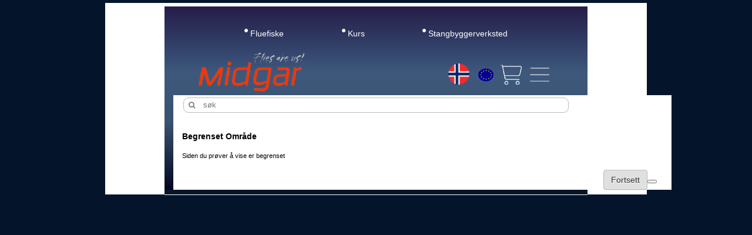

--- FILE ---
content_type: text/html; charset=utf8
request_url: https://www.midgarflyfish.com/index.php?cPath=6628&language=no
body_size: 7515
content:
<!doctype html>
<!--[if lt IE 7]>      <html class="no-js lt-ie9 lt-ie8 lt-ie7" lang=""> <![endif]-->
<!--[if IE 7]>         <html class="no-js lt-ie9 lt-ie8" lang=""> <![endif]-->
<!--[if IE 8]>         <html class="no-js lt-ie9" lang=""> <![endif]-->
<!--[if gt IE 8]><!-->
<html class="no-js" lang="no" prefix="og: http://ogp.me/ns#"> <!--<![endif]-->
<head>
    <base href="https://www.midgarflyfish.com/">
<meta http-equiv="Cache-Control" content="no-cache, no-store, must-revalidate" />
<meta http-equiv="Pragma" content="no-cache" />
<meta http-equiv="Expires" content="0" />
    <meta charset="utf-8">
    <meta http-equiv="X-UA-Compatible" content="IE=edge,chrome=1">
    <meta name="viewport" content="width=device-width, initial-scale=1, maximum-scale=5.0">
    <meta name="theme-color" content="#261d48">
<!-- <x href="https://www.midgarflyfish.com/index.php?cPath=4414">xxxxx -->
    <meta property="og:title" content="/" />
            <meta property="og:type" content="website" />
            <meta property="og:url" content="https://www.midgarflyfish.com/index.php?cPath=6628&language=no"/>
            <meta property="og:image" content="https://www.midgarflyfish.com/images/waiting_.jpg"/>
 <link rel="canonical" href="https://www.midgarflyfish.com//c6628/index.html?language=no"/>    <!--         <meta name="viewport" content="width=device-width, initial-scale=1, maximum-scale=1.0, target-densityDpi=device-dpi"> -->

    <!-- To support old sizes -->
    <link rel="apple-touch-icon" sizes="57x57" href="images/apple-touch-icon-57x57.png">
    <link rel="apple-touch-icon" sizes="72x72" href="images/apple-touch-icon-72x72.png">
    <link rel="apple-touch-icon" sizes="114x114" href="images/>apple-touch-icon-114x114.png">
    <link rel="apple-touch-icon" sizes="144x144" href="images/apple-touch-icon-144x144.png">

    <!– To support new sizes -–>
    <link rel="apple-touch-icon" sizes="60×60" href="images/apple-touch-icon-60x60.png">
    <link rel="apple-touch-icon" sizes="76×76" href="images/apple-touch-icon-76x76.png">
    <link rel="apple-touch-icon" sizes="120×120" href="images/apple-touch-icon-120x120.png">
    <link rel="apple-touch-icon" sizes="152×152" href="images/apple-touch-icon-152x152.png">
    <link rel="apple-touch-icon" sizes="180×180" href="images/>apple-touch-icon-180x180.png">

    <!– To support Android -–>
    <link rel="icon" sizes="192×192" href="images/>apple-touch-icon-192x192.png">
    <link rel="icon" sizes="128×128" href="images/>apple-touch-icon-128x128.png">

<link rel="preload" href="templates/midgar2016/css/tutto.css" as="style">


<link rel="preload" href="templates/midgar2016/css/flag-icon.min.css" as="style">
 
<link rel="preload" href="templates/midgar2016/css/magnific-popup.css" as="style">

<link rel="preload" href="https://maxcdn.bootstrapcdn.com/font-awesome/4.7.0/css/font-awesome.min.css" as="style">

    <link rel="stylesheet" href="templates/midgar2016/css/tutto.css">
        <link rel="stylesheet" href="https://maxcdn.bootstrapcdn.com/font-awesome/4.7.0/css/font-awesome.min.css">

 
    <link href="templates/midgar2016/css/flag-icon.min.css" rel="stylesheet">
    <link rel="icon" href="https://www.midgarflyfish.com/images/favicon.ico" />

    <link rel="stylesheet" href="templates/midgar2016/css/magnific-popup.css">
<link rel="preload" href="templates/midgar2016/js/vendor/modernizr-2.8.3-respond-1.4.2.min.js" as="script">
    <script src="templates/midgar2016/js/vendor/modernizr-2.8.3-respond-1.4.2.min.js"></script>

     <title> |  | midgarflyfish.com</title>
 <meta name="Description" content=" -  - midgarflyfish.com">
 <meta name="Keywords" content="">
 <meta name="robots" content="index, follow">
 <meta name="revisit-after" content="30 days">
 <!-- EOF: Generated Meta Tags -->
<link rel="preload"  href="templates/midgar2016/stylesheet.css"  as="style">

    <link rel="stylesheet" type="text/css" href="templates/midgar2016/stylesheet.css">
  
        
 <link rel="preload"  href="templates/midgar2016/az_template/css/tutto1.css"  as="style">           
<link rel="preload"  href="templates/midgar2016/css/tutto2.css?v=1768675233"  as="style">
    <link rel="stylesheet" type="text/css" href="templates/midgar2016/az_template/css/tutto1.css">
    
    <link rel="stylesheet" href="templates/midgar2016/css/tutto2.css?v=1768675233">
    

    <!--[if IE]>
    <link rel="stylesheet" type="text/css" href="templates/midgar2016/az_template/css/template_styles_ie.css">
    <![endif]-->

    <!--[if lte IE 6]>
    <style type="text/css">
        img, .topbox_sep, .content_mid,
        .az-button-left, .azbutton_left, .az-button-right, .azbutton_right,
        .az-button-left2, .azbutton_left2, .az-button-right2, .azbutton_right2,
        .az-button-left3, .azbutton_left3, .az-button-right3, .azbutton_right3 {
            behavior: url(templates/midgar2016/az_template/css/iepngfix.htc);
        }
    </style>
    <![endif]-->

    <style type="text/css">
    body{
    visibility:hidden;
    font-display: auto;
    }
    #header-top-menu ul {
  margin: 0;
  padding: 0;
  list-style: none;
  max-width:721px;
  margin:auto;
}
#header-top-menu .menu-items {
  display: flex;
  flex-direction: column;
  align-items: flex-start;
  //margin: 5px 0 0;
  padding: 0;
  width: 100%;
  table-layout: fixed;
  width: 100%;
  visibility: hidden;  
}            
        .az_purchasing_bar a.border_left span.border_right .az_smallCur {
            margin-left:10px;
            padding-left:15px;
            background:url('includes/languages/norwegian/images/icon.gif') 0% 48% no-repeat;
            float:left;
            font-weight:bold;
            color: black;
        }

        .az_total .az_smallCur {
            margin-left:10px;
            padding-left:20px;
            background:url('includes/languages/norwegian/images/icon.gif') 0% 48% no-repeat;
            float:left;
            font-weight:bold;
        }
            </style>
    <link rel="preload"  href="templates/midgar2016/az_template/css/menu.css"  as="style">
    <link rel="stylesheet" type="text/css" href="templates/midgar2016/az_template/css/menu.css">
    <style type="text/css">.datepick {
	background-color: #fff;
	color: #000;
	border: 1px solid #444;
    border-radius: 0.25em;
    -moz-border-radius: 0.25em;
    -webkit-border-radius: 0.25em;
	font-family: Arial,Helvetica,Sans-serif;
	font-size: 90%;
}
.datepick-rtl {
	direction: rtl;
}
.datepick-popup {
	z-index: 1000;
}
.datepick-disable {
	position: absolute;
	z-index: 100;
	background-color: white;
	opacity: 0.5;
	filter: alpha(opacity=50);
}
.datepick a {
	color: #fff;
	text-decoration: none;
}
.datepick a.datepick-disabled {
	color: #888;
	cursor: auto;
}
.datepick button {
    margin: 0.25em;
    padding: 0.125em 0em;
    background-color: #fcc;
    border: none;
    border-radius: 0.25em;
    -moz-border-radius: 0.25em;
    -webkit-border-radius: 0.25em;
    font-weight: bold;
}
.datepick-nav, .datepick-ctrl {
	float: left;
	width: 100%;
	background-color: #000;
	color: #fff;
	font-size: 90%;
	font-weight: bold;
}
.datepick-ctrl {
	background-color: #600;
}
.datepick-cmd {
	width: 30%;
}
.datepick-cmd:hover {
	background-color: #777;
}
.datepick-ctrl .datepick-cmd:hover {
	background-color: #f08080;
}
.datepick-cmd-prevJump, .datepick-cmd-nextJump {
	width: 8%;
}
a.datepick-cmd {
	height: 1.5em;
}
button.datepick-cmd {
	text-align: center;
}
.datepick-cmd-prev, .datepick-cmd-prevJump, .datepick-cmd-clear {
	float: left;
	padding-left: 2%;
}
.datepick-cmd-current, .datepick-cmd-today {
	float: left;
	width: 35%;
	text-align: center;
}
.datepick-cmd-next, .datepick-cmd-nextJump, .datepick-cmd-close {
	float: right;
	padding-right: 2%;
	text-align: right;
}
.datepick-rtl .datepick-cmd-prev, .datepick-rtl .datepick-cmd-prevJump,
.datepick-rtl .datepick-cmd-clear {
	float: right;
	padding-left: 0%;
	padding-right: 2%;
	text-align: right;
}
.datepick-rtl .datepick-cmd-current, .datepick-rtl .datepick-cmd-today {
	float: right;
}
.datepick-rtl .datepick-cmd-next, .datepick-rtl .datepick-cmd-nextJump,
.datepick-rtl .datepick-cmd-close {
	float: left;
	padding-left: 2%;
	padding-right: 0%;
	text-align: left;
}
.datepick-month-nav {
	float: left;
	background-color: #777;
	text-align: center;
}
.datepick-month-nav div {
	float: left;
	width: 12.5%;
	margin: 1%;
	padding: 1%;
}
.datepick-month-nav span {
	color: #888;
}
.datepick-month-row {
	clear: left;
}
.datepick-month {
	float: left;
	width: 15em;
	border: 1px solid #444;
	text-align: center;
}
.datepick-month-header, .datepick-month-header select, .datepick-month-header input {
	height: 1.5em;
	background-color: #444;
	color: #fff;
	font-weight: bold;
}
.datepick-month-header select, .datepick-month-header input {
	height: 1.4em;
	border: none;
}
.datepick-month-header input {
	position: absolute;
	display: none;
}
.datepick-month table {
	width: 100%;
	border-collapse: collapse;
}
.datepick-month thead {
	border-bottom: 1px solid #aaa;
}
.datepick-month th, .datepick-month td {
	margin: 0em;
	padding: 0em;
	font-weight: normal;
	text-align: center;
}
.datepick-month th {
	border: 1px solid #777;
}
.datepick-month th, .datepick-month th a {
	background-color: #777;
	color: #fff;
}
.datepick-month td {
	background-color: #eee;
	border: 1px solid #aaa;
}
.datepick-month td.datepick-week {
	border: 1px solid #777;
}
.datepick-month td.datepick-week * {
	background-color: #777;
	color: #fff;
	border: none;
}
.datepick-month a {
	display: block;
	width: 100%;
	padding: 0.125em 0em;
	background-color: #eee;
	color: #000;
	text-decoration: none;
}
.datepick-month span {
	display: block;
	width: 100%;
	padding: 0.125em 0em;
}
.datepick-month td span {
	color: #888;
}
.datepick-month td .datepick-other-month {
	background-color: #fff;
}
.datepick-month td .datepick-weekend {
	background-color: #ddd;
}
.datepick-month td .datepick-today {
	background-color: #f0c0c0;
}
.datepick-month td .datepick-highlight {
	background-color: #f08080;
}
.datepick-month td .datepick-selected {
	background-color: #777;
	color: #fff;
}
.datepick-month th.datepick-week {
	background-color: #777;
	color: #fff;
}
.datepick-status {
	clear: both;
	background-color: #ddd;
	text-align: center;
}
.datepick-clear-fix {
	clear: both;
}
.datepick-cover {
    display: none;
    display/**/: block;
    position: absolute;
    z-index: -1;
    filter: mask();
    top: -1px;
    left: -1px;
    width: 100px;
    height: 100px;
}</style>





  


</head>
<body id="index_restricted" class=""><div class="margine">
<!-- warnings //-->
<!-- warning_eof //-->

<div class="main-container">
    <!-- header //-->
    <header>
    <div id="toppa" class="container" style="position: relative;">

<div class="motto"><span>Fluefiske</span><span>Kurs</span><span>Stangbyggerverksted</span>
</div>
<style>
@media (max-width: 479px) {
  #header-top {
    padding-top: 0.8em;
  }
}
.motto{
display: flex;
  width: 79%;
  margin: auto;
}
.motto span {
    color: white;
  font-size: 14px;
  margin: auto;
display: flex;
}
.motto span::before {
 content: "\f111";
  font-family: FontAwesome;
font-size: 7px;
  letter-spacing: 4px;
align-content: center;
}
.frasesotto{
color:white;
text-align:center;
font-style: italic;
font-size: 1.1em;
word-spacing: 2px;
letter-spacing: 1px;
}
@media only screen and (max-width: 760px) {
.motto span {
padding-bottom: 8px;
}
.frasesotto {
font-size: 2.66vw;
}
.motto span::before {
  font-size: 1.2vw;
}
}
#interlinear {
  position: absolute;
  height: 1px;
  background: white;
  bottom: -9px;
  left: 0;
  width: 100%;
}
</style>

<div id="interlinear"></div>
        <div id="header-top">
            <div id="header-top-left" class="col-xs-6 col-sm-4">
                <a href="/">
                    <img id="logos" alt="logo Midgar" class="img-responsive" src="https://www.midgarflyfish.com/img/logodifish.png">

                </a>
            </div>
            <div id="header-top-right" class="col-xs-6 col-sm-8">
                <ul id="header-top-right-nav">
                    <li>
                                                <!--                     <span class="flag-icon  flag-icon-squared flag-icon-no country-flag"></span> -->
                        <a href="https://www.midgarflyfish.com//c6628/index.html?language=no&amp;currency=NOK&amp;modal_currency=NOK" aria-label="Choice language">
                            
                        <img  src="https://www.midgarflyfish.com/img/norges.png" class=" norges selezionato">  
                        </a>
                    </li>
                    <li>
                        <a href="https://www.midgarflyfish.com//c6628/index.html?language=en&amp;currency=USD&amp;modal_currency=USD" aria-label="Choice currency">
                            <!--                        <span class="flag-icon  flag-icon-squared flag-icon-us country-flag --><!--" ></span>-->
                          
                     <img  src="https://www.midgarflyfish.com/img/euro.png" class=" norges piccolo">
                        </a>

                    </li>
                   
                    <li id="shopping-cart" onclick="location.href='https://www.midgarflyfish.com/shopping_cart.php'">
                        <div id="qty">
                                                                                </div>
                        <a href="https://www.midgarflyfish.com/shopping_cart.php" aria-label="View cart">
 <img id="vuoto" src="https://www.midgarflyfish.com/img/shopping-cart-icon.png" class="icone-top">
                        </a>
                    </li>
                    <li>
                        <img id="toggle-menu" src="https://www.midgarflyfish.com/img/toggle.png" class="icone-top">   
                    </li>
                </ul>
            </div>
            
        </div><div class="col-xs-12 forma">
                        <form name="quick_find" class="quick" action="https://www.midgarflyfish.com/advanced_search_result.php" method="get">
                                                       
                            <input type="text" name="keywords" id="input-search" class="top_search_field" placeholder="søk" style="padding-left: 2.5em;"><input type="hidden" name="osCsid" value="fnakruruflqf2hl8bdmvj62ud1">                        </form>
                    <div class="frasesotto">- direktesalg til privatpersoner, foreninger og forhandlere</div>
                    <div style="color: gray;position: absolute;top: 9px;left: 26px;"><i class="fa fa-search"></i></div>
                    </div>
    

        <div id="header-top-menu" class="animated">
            <div class="row no-gutter">
                <ul>
                    
                    <li class="categories-list">
                        <ul id="section-category" class="menu-items"><li><a href="https://www.midgarflyfish.com/Sjøørretfluer-saltvann/c4424/index.html" >Sjøørretfluer saltvann</a></li><li><a href="https://www.midgarflyfish.com/Midgar-Predator-fluer/c6983/index.html" >Midgar Predator fluer</a></li><li><a href="https://www.midgarflyfish.com/Kurs-&-Guiding/c2987/index.html" >Kurs & Guiding</a></li><li><a href="https://www.midgarflyfish.com/Tubefluer-til-laks-og-sjøørret/c4414/index.html" >Tubefluer til laks og sjøørret</a></li><li><a href="https://www.midgarflyfish.com/Laksefluer-og-sjøørretfluer-på-krok/c3019/index.html" >Laksefluer og sjøørretfluer på krok</a></li><li><a href="https://www.midgarflyfish.com/Ørretfluer-ferskvann/c4431/index.html" >Ørretfluer ferskvann</a></li><li><a href="https://www.midgarflyfish.com/Fluefiske/c4417/index.html" >Fluefiske</a></li><li><a href="https://www.midgarflyfish.com/Stangbygging/c5654/index.html" >Stangbygging</a></li><li><a href="https://www.midgarflyfish.com/Fluebinding/c2138/index.html" >Fluebinding</a></li></ul>                    </li>
                    <li class="home-link">
                        <a id="home-link" href="https://www.midgarflyfish.com/index.html">Hjem</a>
                    </li>
                    <li>
                        <ul id="section-account" class="menu-items">
                            <li>
                                <span class="glyphicon glyphicon-play" aria-hidden="true"></span>
                                <a href="#" data-toggle="modal" data-target="#modalLogin">Logg inn til din konto.</a>                            </li>
                           
                    
                  
                    
                            <li>
                                <span class="glyphicon glyphicon-play" aria-hidden="true"></span>
                                <a href="#footer_office_info" class="scroll_to_contacts">Kontakt oss på epost</a>
                            </li>
                            <li>
                                <span class="glyphicon glyphicon-play" aria-hidden="true"></span>
                                <a href="https://www.midgarflyfish.com/shopping_cart.php">Handlevogn</a>
                            </li>
                            <li id="close_header-top-menu">
                               
                                <span class="chiuso">Lukk meny</span>
                            </li>
                        </ul>
                    </li>

                </ul>
            </div>
        </div>                

    <!-- header_eof //-->



    <main>

        <div class="container">
            <div class="row no-gutter">
                <div class="col-xs-12">
                    <!-- body_text //-->
<table border="0" width="100%" cellspacing="0" cellpadding="0">
<tr>
<td class="pageHeading">Begrenset Omr&aring;de</td>
<td class="pageHeading" align="right"><img src="images/table_background_specials.gif" border="0" alt="Vi har f�lgende produkter i denne kategorien" title=" Vi har f�lgende produkter i denne kategorien " width="1" height="1"></td>
</tr>
<tr>
<td><img src="images/pixel_trans.gif" border="0" alt="" width="100%" height="10"></td>
</tr>
</table>
<table border="0" width="100%" cellspacing="0" cellpadding="2">
<tr>
<td class="main">
Siden du pr&oslash;ver &aring; vise er begrenset<br></td>
 </tr>
 <tr>
<td>
<img src="images/pixel_trans.gif" border="0" alt="" width="100%" height="10"></td>
      </tr>
            <tr>
        <td><table border="0" width="100%" cellspacing="1" cellpadding="2" class="infoBox">
          <tr class="infoBoxContents">
            <td><table border="0" width="100%" cellspacing="0" cellpadding="2">
              <tr>
                <td width="10"><img src="images/pixel_trans.gif" border="0" alt="" width="10" height="1"></td>
                <td align="right"><a href="https://www.midgarflyfish.com/index.html"><button class="btn btn-default">Fortsett<button></a></td>
                <td width="10"><img src="images/pixel_trans.gif" border="0" alt="" width="10" height="1"></td>
              </tr>
            </table></td>
          </tr>
        </table></td>
      </tr>

          </tr>
        </table>
<!-- body_text_eof //-->                </div>
            </div>
        </div>
    </main>
    <div id="copied_clipboard">
        <svg xmlns="http://www.w3.org/2000/svg" viewBox="0 0 512 512">
            <path d="M312 372c-7.7 0-14 6.3-14 14 0 9.9-8.1 18-18 18H94c-9.9 0-18-8.1-18-18V126c0-9.9 8.1-18 18-18h186c9.9 0 18 8.1 18 18 0 7.7 6.3 14 14 14s14-6.3 14-14c0-25.4-20.6-46-46-46H94c-25.4 0-46 20.6-46 46v260c0 25.4 20.6 46 46 46h186c25.4 0 46-20.6 46-46 0-7.7-6.3-14-14-14z"/>
            <path d="M372.9 158.1c-2.6-2.6-6.1-4.1-9.9-4.1-3.7 0-7.3 1.4-9.9 4.1-5.5 5.5-5.5 14.3 0 19.8l65.2 64.2H162c-7.7 0-14 6.3-14 14s6.3 14 14 14h256.6L355 334.2c-5.4 5.4-5.4 14.3 0 19.8l.1.1c2.7 2.5 6.2 3.9 9.8 3.9 3.8 0 7.3-1.4 9.9-4.1l82.6-82.4c4.3-4.3 6.5-9.3 6.5-14.7 0-5.3-2.3-10.3-6.5-14.5l-84.5-84.2z"/>
        </svg>
        <p>Copied</br> to Clipboard</p>
    </div>
</div>

<!--[if lt IE 8]>
<p class="browserupgrade">You are using an <strong>outdated</strong> browser. Please <a href="https://browsehappy.com/">upgrade your browser</a> to improve your experience.</p>
<![endif]-->
 <link rel="preload" href="templates/midgar2016/js/vendor/jquery-1.11.2.min.js" as="script">
 <link rel="preload" href="templates/midgar2016/az_template/js/jquery.livequery.js" as="script">
 <link rel="preload" href="templates/midgar2016/az_template/js/jquery.hoverIntent.js" as="script">
 <link rel="preload" href="templates/midgar2016/az_template/js/common.js" as="script">


 


<script src="templates/midgar2016/js/vendor/jquery-1.11.2.min.js"></script>

<script type="text/javascript" src="templates/midgar2016/az_template/js/jquery.livequery.js"></script>
<script type="text/javascript" src="templates/midgar2016/az_template/js/jquery.hoverIntent.js"></script>
<script type="text/javascript" src="templates/midgar2016/az_template/js/common.js"></script>

<script type="text/javascript" src="templates/midgar2016/az_template/js/az_carousel.pack.js"></script>
<script type="text/javascript" language="javascript">
    <!--
    var	image_width 		= '50';
    var	image_height 		= '';
    var	text_cart_quantity 	= 'Quantity:';
    var	text_cart_subtotal	= 'Sub-Total:';
    var	text_cart_empty		= 'Shopping cart is empty';
    var	text_cart_item		= 'varelinje';
    var	cart_text		    = 'Handlevogn';
    var	cart_link		    = 'https://www.midgarflyfish.com/shopping_cart.php';
    var session_id          = 'osCsid=';
    var	fetch_url		    = 'https://www.midgarflyfish.com/cart_cnt_fetch.php';

    var cart_dd_product     = 'Produkt / model - farge - str';
    var cart_dd_qty         = 'Antall';
    var cart_dd_price       = 'Pris';
    var cart_dd_bprice      = 'Basispris';
    var cart_dd_total       = 'Totalt';
    var cart_dd_incart      = 'Totalt i handlevogn';

    const TEXT_INFO_BUTTON_TEXT = 'info';
    const TEXT_BUY_BUTTON_TEXT = 'info & kjøp';
    const TEXT_BUY_BUTTON_TEXT_BACK  = 'lukk';
    //-->
</script>
<style type="text/css">
   body{
    visibility:visible;
    }
    </style>
 <link rel="preload" href="templates/midgar2016/az_template/js/animebox.js" as="script">
 <link rel="preload" href="templates/midgar2016/az_template/js/jquery.datepick.min.js" as="script">

 <link rel="preload" href="templates/midgar2016/js/vendor/bootstrap.min.js" as="script">
 <link rel="preload" href="templates/midgar2016/js/vendor/owl.carousel.min.js" as="script">
 <link rel="preload" href="templates/midgar2016/js/lazyload.js" as="script">
 <link rel="preload" href="templates/midgar2016/js/main.js?v=1768675233" as="script">

 <link rel="preload" href="templates/midgar2016/js/vendor/jquery.magnific-popup.min.js" as="script">



<script type="text/javascript" src="templates/midgar2016/az_template/js/animebox.js"></script>
<script type="text/javascript" src="templates/midgar2016/az_template/js/jquery.datepick.min.js"></script>
<!--         <script type="text/javascript" src="templates/midgar2016/az_template/js/jquery.autoellipsis-1.0.10.min.js"></script> -->
<!--         <script type="text/javascript" src="templates/midgar2016/jquery.autoellipsis-1.0.10.min.js"></script> -->

<script src="templates/midgar2016/js/vendor/bootstrap.min.js"></script>
<script src="templates/midgar2016/js/vendor/owl.carousel.min.js"></script>
<script src="templates/midgar2016/js/lazyload.js"></script>
<script src="templates/midgar2016/js/main.js?v=1768675233"></script>

<script src="templates/midgar2016/js/vendor/jquery.magnific-popup.min.js"></script>


<script async src="https://www.googletagmanager.com/gtag/js?id=UA-87834831-1"></script>
<script>window.dataLayer = window.dataLayer || [];function gtag(){dataLayer.push(arguments);}gtag("js", new Date());gtag("config", "UA-87834831-1");</script>

<!-- Modal -->
<div class="modal fade" id="modalLogin" tabindex="-1" role="dialog" aria-labelledby="loginLabel">
    <div class="modal-dialog" role="document">
        <form name="login" action="https://www.midgarflyfish.com/login.php" method="post"><input type="hidden" name="action" value="process" />        <div class="modal-content">
            <div class="modal-header">
                <button type="button" class="close" data-dismiss="modal" aria-label="Close"><span aria-hidden="true">&times;</span></button>
                <h4 class="modal-title" id="loginLabel">Logg inn til din konto.</h4>
            </div>
            <div class="modal-body">
                <div class="form-group">
                    <label for="login-name" class="control-label">epostadresse:</label>
                    <input type="text" class="form-control" id="login-name" name="email_address">
                </div>
                <div class="form-group">
                    <label for="password-field" class="control-label">Passord:</label>
                    <input type="password" class="form-control" id="password-field" name="password">
                </div>
                <div id="modal-wrapper">
                <button type="submit" class="btn  contact_link" style="background:#005f97">Logg inn</button>                
                    <a class="contact_link" style="background:#142466" href="https://www.midgarflyfish.com/password_forgotten.php">Glemt passord? Trykk her.</a>            <a class="contact_link" style="background:#2a431e" href="https://www.midgarflyfish.com/create_account.php">Ny kunde? Opprett konto</a>                     <button type="button" class="btn  contact_link" style="background:#a7a8ab" data-dismiss="modal">Tilbake / Lukk</button>
                 
                  </div>
                
                
               
            </div>
            <div class="modal-footer">
                
            </div>
        </div>
        </form>
    </div>
</div>
<div class="modal fade" id="modalInfo" tabindex="-1" role="dialog" data-backdrop="static" aria-labelledby="infoLabel">
    <div class="modal-dialog" role="document">
        <div class="modal-content">
            <div class="modal-header">
                <button type="button" class="close" data-dismiss="modal" aria-label="Close"><span aria-hidden="true">&times;</span></button>
                <h4 class="modal-title" id="infoLabel"></h4>
            </div>
            <div class="modal-body" style="white-space:pre-line;">
            </div>
            <div class="modal-footer">
                <button type="button" class="btn btn-default" data-dismiss="modal">Close</button>
            </div>
        </div>
    </div>
</div>




<div class="modal fade modal_by_share" id="modal_by_share" tabindex="-1" role="dialog"></div>

<div class="modal fade modal_by_buy" id="modal_by_buy" tabindex="-1" role="dialog">
    <div class="modal-dialog" role="document">
        <div class="modal-content">
            <div class="modal-body">
            </div>
        </div>
    </div>
</div>

<script>
    function scrollToEl(element) {
        var $el = jQuery(element);
        let h = $('#header-top').css('height');
        var $elOffset_top = $el.offset().top - parseFloat(h);
        jQuery('body,html').stop(false, false).animate({
            scrollTop: $elOffset_top
        }, {
            duration: 600,
            easing: 'swing'
        }, 800);
    }

    
    

    $('.carousel_cat').each(function() {
        var newCarousel = $(this).find('.item');
        if (newCarousel.length > 1) {
            $(this).owlCarousel({
                loop:true,
                items: 1,
                nav: true,
                navText: ['<svg viewBox="0 0 24 24" class="freccias" width="1.5em" height="1.5em" aria-hidden="true" xmlns="http://www.w3.org/2000/svg" version="1.1" xmlns:xlink="http://www.w3.org/1999/xlink" transform="matrix(1,0,0,-1,0,0)"><path fill="#f30" d="M 5 2 h 8 l 5.5 10 L 13 22 H 6 l 5.5 -10 L 5.978 1.978 z"></path></svg>', '<svg viewBox="0 0 24 24" class="frecciad" width="1.5em" height="1.5em" aria-hidden="true" xmlns="http://www.w3.org/2000/svg" version="1.1" xmlns:xlink="http://www.w3.org/1999/xlink" transform="matrix(1,0,0,-1,0,0)"><path fill="#f30" d="M 5 2 h 8 l 5.5 10 L 13 22 H 6 l 5.5 -10 L 5.978 1.978 z"></path></svg>'],
                                            });
        }
    });

  var $dots = $('.owl-dot');

function goToNextCarouselPage() {    
    var $next = $dots.filter('.active').next();

    if (!$next.length)
        $next = $dots.first();

    $next.trigger('click');
}
function goToPrevCarouselPage() {    
    var $prev = $dots.filter('.active').prev();

    if (!$prev.length)
        $prev = $dots.first();

    $prev.trigger('click');
}

$('.carousel_cat').on('click tap touchstart', '.frecciad', function(){
    goToNextCarouselPage();
});
$('.carousel_cat').on('click tap touchstart', '.freccias', function(){
    goToPrevCarouselPage();
});
     

    setTimeout(function() {
        var new_cat_height = 0;
        if($('.carousel_cat .products-ad-image img').length) {
            new_cat_height = $('.carousel_cat .products-ad-image img').height();
        } else if($(".categoryImgWithoutLazyLoad").length) {
            new_cat_height = $(".categoryImgWithoutLazyLoad").height();
        }

        //$('.carousel_cat img.img_banner_ads').lazyload().height(new_cat_height);
$('.immagine').css('min-height',new_cat_height);

        $(function(){
            // var new_h = $('#carousel_cat .item').width()/3.8;
            var top = $('.carousel_cat .item').height();

            if ($(window).width() < '768') {
                $('.carousel_cat .owl-nav').css('top', top/2 + 'px');
            } else {
               $('.carousel_cat .owl-nav').css('top', '266px');
            }
            

        });
    }, 10);
      if ($(window).width() < '768') {
    var dotti=$('.carousel_cat').height();
     $(".owl-dots").css("top",dotti-100);}
      if ($(window).width() < '768') {
           $(".frecciad path").attr("d", "M 3 2 h 8 l 5.5 10 L 11 22 H 6 l 5.5 -10 L 5.978 1.978 z");
           $(".freccias path").attr("d", "M 3 2 h 8 l 5.5 10 L 11 22 H 6 l 5.5 -10 L 5.978 1.978 z");
}
</script>


<!--CHIUSURA MARGINE  --> 
</div>
</body>
</html>
<style type="text/css">
   header{
    visibility:visible;
    }
    </style>        
        


--- FILE ---
content_type: text/css
request_url: https://www.midgarflyfish.com/templates/midgar2016/stylesheet.css
body_size: 1465
content:
@import url("css/template.css");
@import url("css/form.css"); 
@import url("css/infobox.css"); 
@import url("css/contentbox.css");
@import url("css/popup.css");
@import url("css/calender.css");  
@import url("css/errors_messages.css");

#logintable input {
	margin:2px 0 2px 0;
}

.boxText {
  font-size: 11px;/* color: #5E5E5E;*/
}
.productsNotifications { 
    background:none;
}
.orderEdit { 
    font-size : 10px; 
    color: #70d250; 
    text-decoration: underline; 
}

td.headerNavigation, td.headerNavigation a:link, td.headerNavigation a:visited { color:#b3b3b3; text-decoration:none;}
td.headerNavigation a:hover { color:#f39800; text-decoration:underline;}


/* unsure on this, checking... */
.infoBoxContentsLeft_categ{
  color: #17426B;
}
.infoBoxContentsLeft_categ A:link, .infoBoxContentsLeft_categ A:active, .infoBoxContentsLeft_categ A:visited{
  font-size: 11px;
  font-weight: normal;
  color: #5E5E5E;
}
.infoBoxContentsLeft_categ A:hover {
  color: #17426B;
}
.infoBoxContentsLeft A:link, .infoBoxContentsLeft A:active, .infoBoxContentsLeft A:visited{
  font-size: 10px;
  font-weight: normal;
  color: #005EA7;
}
.infoBoxContentsLeft A:hover {
  color: #17426B;
}
.infoBoxContentsRight A:link, .infoBoxContentsRight A:active, .infoBoxContentsRight A:visited{
  font-size: 10px;
  font-weight: normal;
  color: #005EA7;
}
.infoBoxContentsRight A:hover {
  color: #17426B;
}
.infoBoxContentsCenter A:link, .infoBoxContentsCenter A:active, .infoBoxContentsCenter A:visited{
  font-size: 10px;
  font-weight: normal;
  color: #005EA7;
}
.infoBoxContentsCenter A:hover {
  color: #17426B;
}

  td.infoBoxHeadingLeft_categ, td.infoBoxHeadingLeft {
  background-image: url("images/az_leftbox_top.gif");
  background-repeat:  no-repeat;
  height: 41px;
  }
  td.infoBoxContentsLeft_categ{
  background-image: url("images/az_leftbox_category.gif");
  background-repeat:  no-repeat;
  background-position: top left;
  height: 25px;
  padding-top: 3px;
  padding-left: 25px;
  font-size: 10px;
  }
  .infoBoxMBottomleft_az01, .infoBoxMBottomleft{
  background-image: url("images/az_leftbox_bottom.gif");
  background-repeat:  no-repeat;
  height: 5px;
  padding-bottom: 5px;
  }
  /* RIGHT bar css controls */    


/* used in featured_products.php mainpage module*/
td.price_mainpage{
    color:#EF5502;
    font-weight: bold;
}
td.price_mainpage s{
    color:#5E5E5E;
    font-weight: bold;
}
td.price_mainpage span{
    color:#EF5502;
    font-weight: bold;
}

.blurbs {
  width:200px;
  background-color:#FFFCCC;
  border: 1px #F39800 solid;
  margin-left:2px; 
  margin-right:2px; 
  margin-top:0.2em; 
  margin-bottom:0;
  padding-right: 10px;
  padding-left: 10px; 
}

#accept_btn {
	height: 34px;
	width: 155px;
	background-color: green;
	color: #ffffff;
	font-weight: bold;

border: 1px solid #696;
text-align: center;
-webkit-border-radius: 5px;
-moz-border-radius: 5px;
border-radius: 5px;
background: #02CF02;
background: -webkit-gradient(linear, 0 0, 0 bottom, from(#02CF02), to(#014701));
background: -webkit-linear-gradient(#02CF02, #014701);
background: -moz-linear-gradient(#02CF02, #014701);
background: -ms-linear-gradient(#02CF02, #014701);
background: -o-linear-gradient(#02CF02, #014701);
background: linear-gradient(#02CF02, #014701);
-pie-background: linear-gradient(#02CF02, #014701);
behavior: url(css/PIE.htc);
}

.acchistbtn_loc {
	position: absolute;
	top: 7px;
	left: 0px;
}

#accounthist_buttons{
	height: 50px;
	position: relative;
	width:325px;
}

#decline_btn {
	position: absolute;
	top: 5px;
	right: -2px;
}
.unit_price_txt{
	font-weight:normal;
	font-size:10px;
}
.cParentCateg a, 
.cParentCateg a:hover
{
    color: red;
}
.welcome .fa-2{font-size:2em; padding:3px 3px 0 5px;}

.welcome a{display:inline !important;padding-right:5px;}
#filter-IG{padding-top:10px;height:20px;border:none;}
#filter-FB{padding-bottom:5px;height:17px;border:none;}
.filter-parent{font-size:9pt;font-family: Helvetica;position:relative;top:0px;}
.filter-category{font-size:20pt;font-family: Helvetica;position:relative;top:2px;}
#prodinfo_filter_section{border:0px solid #ccc;height:442px;width:785px;position:relative;background-repeat:no-repeat;background-position:0px 0px;}
#prodinfo_filter_hdr{padding-top:5px;height:50px;width:100%;position:absolute;top:0px;background-color:#0e4223;text-align:center;color:white;border-bottom:2px solid #0e4223;}
#prodinfo_filter_ftr{height:60px;width:30%;position:absolute;bottom:-12px;left:-1px;}
#prodinfo_filter_ftr_img{height:101%;position:absolute;background-image:url(../../images/filter-logo.png);background-repeat:no-repeat;display:block;width:210px;/*background-color:#ffffff;*/background-size:auto 45px;background-position:-1px 11px;}

--- FILE ---
content_type: text/css
request_url: https://www.midgarflyfish.com/templates/midgar2016/az_template/css/tutto1.css
body_size: 7903
content:
/*
  $Id: template_styles.css,v 1.0 17:37:59 06/17/2009  

  Cascading Stylesheets for AlgoZone template

  Copyright (c) 2009 AlgoZone, Inc (www.algozone.com)

*/


/*------------------------------------------*/
/*             Common Css                   */
/*------------------------------------------*/
BODY {
  background: #ffffff;
  color: #000;
  margin: 0px;
  font-family:Arial, Tahoma, sans-serif;
  font-size:12px;
}
A {
  color: #000;
  text-decoration:none;
}
	
A:hover {
  color: #333;
}

CHECKBOX, INPUT, RADIO, SELECT {
  font-family: Tahoma, Verdana, Arial, sans-serif;
  font-size: 11px;
  color:#000000;
  padding:1px;
  padding-left: 3px;
  padding-right: 3px;
}

TEXTAREA {
  width: 90%;
  font-family: Tahoma, Verdana, Arial, sans-serif;
  font-size: 11px;
  color:#000000;
}

FORM {
	display: inline;
}
/*------------------------------------------*/
/*             Coomon Css End               */
/*------------------------------------------*/



/*------------------------------------------*/
/*             Helper Css                   */
/*------------------------------------------*/
.clear{
	clear:both;
	height:0;
	line-height:0;
	font-size:0;
}
.f_left { float:left}
.f_right { float:right}

.t_left { text-align:left}
.t_right { text-align:right}

.width50p { width:50% }
.no_overflow { overflow:hidden}
/*------------------------------------------*/
/*             Helper Css END               */
/*------------------------------------------*/


/*------------------------------------------*/
/*             Main Struct                  */
/*------------------------------------------*/
.wrapper{
	width: 965px;
	margin:0 auto;
}
.az_main_container_side_l{display:none;}
.az_main_container_side_r{display:none;}
.az_main_container{}
/*------------------------------------------*/
/*             Main Struct END              */
/*------------------------------------------*/


/*------------------------------------------*/
/*             Header                       */
/*------------------------------------------*/

.az_main_header{
    height: 145px;
    position:relative;
}
.az_main_header h1 {
    position:absolute;
    margin:9px 0 0 6px;
}
.az_main_header h1 a{
    font:bold italic 14px Arial;
}

.az_main_header .logo {
    position:absolute;
   /* margin:20px 0 0 20px;*/
	margin:17px 0 0 0;
}
.az_main_header .az_header_banner {
    position:absolute;
    margin:28px 0 0 314px;
    width:650px;
    height:70px;
	text-align:right;
	display:none;
}
/********************** main menu ************************
.az_main_menu{
    padding:75px 0 0;
    margin:0;
	background: url(../images/menu_top_bg.gif) bottom left repeat-x ;
    list-style-image:none;
	list-style-position:outside;
	list-style-type:none;
	height:34px;
}

.az_main_menu li{
    float:left;
}
.az_main_menu li.sep{
    width:2px;
    background: url(../images/menu_top_sep.gif) top right no-repeat ;
}

.az_main_menu li, .az_main_menu a{
    font-family:Arial;
	font-size:12px;
	font-weight:normal;
    color:#fff;
    text-decoration:none;
	text-align:left;
    display:block;
    width:115px;
    height:34px;
    line-height:34px;
}
.az_main_menu a span{padding-left:28px;}
.az_main_menu li:hover{
   background:url(../images/menu_top_bg_over.gif)  bottom left repeat-x;
}
.az_main_menu a:hover {
	background:url(../images/menu_top_icon_over.gif) 5px 5px no-repeat;
	color:#ffffff;
}
.az_main_menu li.search{
    width:250px;
	float:right;
}
.az_main_menu li.search:hover{
   background:url(../images/menu_top_bg.gif)  bottom left repeat-x;
}
.az_main_menu li.search .top_search_field {
    background: url(../images/menu_top_search_bg.gif) center left no-repeat ;
    width:156px;
    height:34px;
    margin:0 10px;
    padding:0 0 0 3px;
    border:none;
}

.az_main_menu li ul {
    display:none;
    position:absolute;
    z-index:6;
    margin:0;
    padding:0;
}
.az_main_menu li ul li ul {
    margin:-24px 0 0 120px;
}
.az_main_menu li ul {background:#000;}
.az_main_menu li ul li {
    float:none;    
    border:2px solid black;

}
.az_main_menu li ul li,
.az_main_menu li ul li a{
    width:auto;
    min-width:120px;
    white-space: nowrap;
}
.az_main_menu li ul li,
.az_main_menu li ul li a,
.az_main_menu li ul li a span {
    height:24px;
    line-height:24px;
}
.az_main_menu li ul li a span { padding:0 10px;}
.az_main_menu li ul li:hover{
   background:#333;
}
.az_main_menu li ul li a:hover {
	background-image: none;
	color:#ffffff;
}
.az_main_menu li.level4 {  }
.az_main_menu li.level4:hover{
   background:#000;
}
.az_main_menu li.level4,
.az_main_menu li.level4 a,
.az_main_menu li.level4 a span { height: auto;}
.az_main_menu li.level4 a span { display: block;}
.az_main_menu li.level4 div {
	float:left;
	width:300px;
	text-align: left;
}
.az_main_menu li.level4 div div:hover{
   background:#333;
}

.az_top_nav{
    background: url(../images/nav_top_bg.gif) bottom left repeat-x ;
    list-style-image:none;
	list-style-position:outside;
	list-style-type:none;
	margin:0;
    padding:0;
    height:34px;
}

.az_top_nav li{ float:left; }
.az_top_nav li.sep{width:1px; background: url(../images/nav_top_sep.gif) top right no-repeat ; }
.az_top_nav li.left{width:2px; background: url(../images/nav_top_left.gif) top left no-repeat ; }
.az_top_nav li.right{width:2px; background: url(../images/nav_top_right.gif) top left no-repeat ;}
.az_top_nav li.welcome{ width:285px; padding-left:14px; text-align:center; }
.az_top_nav li.newsletter{ width:150px; }
.az_top_nav li.contact{ width:100px; }
.az_top_nav li.account{ width:100px; }
.az_top_nav li.cart{ width:100px; background: url(../images/icon_cart.gif) 60px center no-repeat ; }
.az_top_nav li.cart a{ text-align:left; }
.az_top_nav li.cart a span{ padding-left:12px; }
.az_top_nav li.products{ width:120px; background: url(../images/icon_cart.gif) 80px center no-repeat ; }
.az_top_nav li.products a{ text-align:left; }
.az_top_nav li.total{ width:186px; }
.az_top_nav li, .az_top_nav a{
    font-family:Arial;
	font-size:12px;
	font-weight:normal;
    color:#000;
    text-decoration:none;
	text-align:left;
    display:block;
    height:34px;
    line-height:34px;
}
*/
/*------------------------------------------*/
/*             Header Css END               */
/*------------------------------------------*/
	


/*------------------------------------------*/
/*             Content Css                  */
/*------------------------------------------*/
.az_main_content{
}

.az_left_bar{
    width: 160px;
    float: left;	
}
.az_left_bar_top{
    height: 11px;
}
.az_left_bar_bottom{
    height: 70px;
}

.az_site_content{
    float: left;
    margin:0 0 0 18px;
    width:787px;
}
.az_site_content_top{
    height: 11px;
}
.az_site_content_bottom{
    height: 10px;
}

.az_right_bar{
    display:none;	
}
.az_right_bar_top{
    height: 10px;
}
.az_right_bar_bottom{
    height: 10px;
}
/*------------------------------------------*/
/*             Content Css End              */
/*------------------------------------------*/

/*------------------------------------------*/
/*             Footer Css                   */
/*------------------------------------------*/
.az_main_footer{
    height: 88px;  
	margin:10px 0;
}
.az_left_bar_footer{
    background:url(../images/az_footer_left.gif) no-repeat;
	width:15px;
	height:88px;
    float: left;	
}
.az_mid_bar_footer{
    background:url(../images/az_footer_mid.gif) repeat-x ;
	height:88px;
	width:940px;
    float: left;	
}
.az_right_bar_footer{
    background:url(../images/az_footer_right.gif) no-repeat;
	width:15px;
	height:88px;
    float: left;
}


/********************** footer menu ************************/

.az_footer_menu{
    list-style-image:none;
	list-style-position:outside;
	list-style-type:none;
	margin:0;
	padding:0;
}
.az_footer_menu li{
    float:left;
	color:#FFFFFF;
	font: 11px Tahoma,Verdana,Arial;
	text-decoration:none;
	text-transform:uppercase;
	white-space:nowrap;
}
.az_footer_menu li.az_footer_menu_div{
    padding:0 10px;
}
.az_footer_menu  a{
	color:#FFFFFF;
	font:bold 12px Tahoma;
}
.az_footer_menu a:hover {
	color:#FFFFFF;
	text-decoration:underline;
}
/*------------------------------------------*/
/*             Footer Css END               */
/*------------------------------------------*/


/*------------------------------------------*/
/*        az_infobox Left Css               */
/*------------------------------------------*/
.az_left_bar .az_box_new {}
.az_left_bar .az_box_bottom_new {}
.az_left_bar .az_box_cont_new {}
.az_left_bar .az_box_cont_l_new {}
.az_left_bar .az_box_cont_m_new {}
.az_left_bar .az_box_cont_r_new {}
.az_left_bar .boxContents {
	padding:5px 10px;
	font-family:Tahoma,Verdana,Arial,sans-serif;
	font-size:10px;
}

.az_left_bar .az_box_top_new {}
.az_left_bar .az_box_top_l_new {}
.az_left_bar .az_box_top_m_new {}
.az_left_bar .az_box_top_r_new {}
.az_left_bar .boxTitle, .az_left_bar .boxTitle a {
	line-height:61px;
	color:#FFFFFF;
	font-family:Tahoma,Verdana,Arial,Helvetica;
	font-size:18px;
	font-weight:bold;
	text-indent:5px;
	text-transform:capitalize;
}
.az_left_bar .boxTitle a:hover {}
.az_left_bar .az_box_bottom_new {}
.az_left_bar .az_box_bottom_l_new {}
.az_left_bar .az_box_bottom_m_new {}
.az_left_bar .az_box_bottom_r_new {}

.az_box {
    margin:10px 0 0;
    padding:0;
}
.az_box_title{
    font-size:13px;
    font-weight:bold;
    font-style:italic;
    font-family: Tahoma;
	height: 18px;
}
.az_box_content{ font-family: Tahoma; }
.az_product_img{margin:3px 0;}
.az_product_name{ font-weight:bold; }
.az_box .az_product_name{ text-align:center; }

.az_subscribe { 
	display: none;
}
.az_subscribe input{
    background:none;
    padding:0;
    border:1px solid #999999;
    height:18px;
    line-height:18px;
}
.az_subscribe input.field {
    width:140px;
}
.az_subscribe input.submit {
    border:none;
    height:27px;
}
/*------------------------------------------*/
/*            az_infobox Left Css END       */
/*------------------------------------------*/


/*------------------------------------------*/
/*             product box Css              */
/*------------------------------------------*/
.productBox_Top, .productBox_Bottom { 
	font-size:0;
	line-height:0;
}

.productBoxTop {
	background:url(../images/az_pbox_ver.gif) top repeat-x;
	background-color: #edf4fb;
}
.productBoxBottom {
	background:url(../images/az_pbox_ver.gif) bottom repeat-x;
	background-color: #edf4fb;
}
.productBoxL {
	background:url(../images/az_pbox_ver.gif) left repeat-y;
	width: 1px;
}
.productBoxC {
	background-color: #edf4fb;
}
.productBoxR {
	background:url(../images/az_pbox_ver.gif) right repeat-y;
	width: 1px;
}

/* az_productbox settings */
.az_pbox_new {
	width:250px;
}
.az_pbox_new .boxContents {
	padding:5px 10px;
	font-family:Tahoma,Verdana,Arial,sans-serif;
	font-size:10px;
}

.az_pbox_cont_new {
}
.az_pbox_cont_l_new {
	background:url(../images/az_pbox_ver.gif) repeat-y;
}
.az_pbox_cont_m_new {
	background:#EDF4FB;
}
.az_pbox_cont_r_new {
	background:url(../images/az_pbox_ver.gif) right top repeat-y;
	padding:0 1px 0 1px;
}
.boxContents {
	padding-left:5px;
}
.az_pbox_top_l_new {
    background:url(../images/az_pbox_top_left.gif) no-repeat;
	
}
.az_pbox_top_m_new {
	background:url(../images/az_pbox_ver.gif) repeat-x #EDF4FB;
    height:12px;
}
.az_pbox_top_r_new {
	background:url(../images/az_pbox_top_right.gif) right top no-repeat;
	padding:0 15px 0 15px;
}
.az_pbox_bottom_l_new {    
	background:url(../images/az_pbox_bottom_left.gif) left bottom no-repeat;
}
.az_pbox_bottom_m_new {
	background:url(../images/az_pbox_ver.gif) left bottom repeat-x #EDF4FB;
    height:12px;
}
.az_pbox_bottom_r_new {
	background:url(../images/az_pbox_bottom_right.gif) right bottom no-repeat;
	padding:0 12px 0 12px;
}
/* eof: az_productbox settings */


.az_product_list_head {
  font-family:Tahoma;
  font-size: 10px;
  vertical-align:middle;
  text-align:left;
  line-height:22px;
}
.az_product_list_head a {
  color: #000;
}
.az_product_list_head a b {
  font-size: 11px;
}

.az_product_list_head a:hover {
  color:#000;
}

.az_product_list_data {
	font-size:11px;
	color:#536475;
	padding:10px 10px 0; 
	text-align:left; 
	margin:0;
	height:64px;
	overflow:hidden;
}
.az_product_list_img{
	text-align:center;
}
.az_product_list_review{
	text-align:center;
	padding-bottom:5px;
	float:left;
}
.az_product_list_price{
	float:right;
	height:60px;
}
.az_product_list_info{
	height:36px;
	text-align:left;
	float:left;
}
.az_product_list_buy{
	height:36px;
	text-align:right;
	float:right;
}
span.az_productPrice, span.az_productPrice2 {
color:#004061;
font-family:Tahoma,Arial,Verdana;
font-size:24px;
font-weight:normal;
}
span.az_productPrice s, span.az_productPrice s {
color:#004061;
font-size:14px;
}

.bestsellerText {
color:#FF750A;
font-family:Tahoma,Arial;
font-size:11px;
font-weight:bold;
line-height:20px;
}
/*------------------------------------------*/
/*             product box Css END          */
/*------------------------------------------*/


/*------------------------------------------*/
/*             Buttons Css                  */
/*------------------------------------------*/
.az-template-submit {
  border:none;
  padding:0;
  background:none;
  overflow:visible;
  cursor:pointer;
  width:auto !important;
  width:0;
  white-space:nowrap;
}

.az-template-button {
  white-space:nowrap;
  position:relative;
}

.azbutton {
	border:none;
	border:0 none;
	padding:0;	
	margin:0 !important;
	background:none;
	overflow:visible;
	cursor:pointer;
	vertical-align:top;
}
.az-button-left, .az-button-middle, .az-button-right, 
.az-button-left2, .az-button-middle2, .az-button-right2, 
.az-button-left3, .az-button-middle3, .az-button-right3 {
  line-height:35px;
  height:35px;
  font-family: Tahoma, Verdana;
  font-size:11px;
  font-weight:bold;
  color:#ffffff;
  padding:0;
  margin:0;
  vertical-align: bottom;
  display:inline-block;  
  cursor:pointer;
  text-transform:lowercase;
}
.az-button-left, .azbutton_left {
  background:url(../images/az_button1_left.png) no-repeat;
  width:6px;
  height:35px;
}
.az-button-middle, .azbutton_mid {
  /*background:url(../images/az_button1_mid.png) repeat-x;*/
  background: rgb(149,148,149); /* Old browsers */
background: -moz-linear-gradient(top,  rgba(149,148,149,1) 0%, rgba(126,125,126,1) 50%, rgba(87,84,87,1) 51%, rgba(87,84,87,1) 100%); /* FF3.6+ */
background: -webkit-gradient(linear, left top, left bottom, color-stop(0%,rgba(149,148,149,1)), color-stop(50%,rgba(126,125,126,1)), color-stop(51%,rgba(87,84,87,1)), color-stop(100%,rgba(87,84,87,1))); /* Chrome,Safari4+ */
background: -webkit-linear-gradient(top,  rgba(149,148,149,1) 0%,rgba(126,125,126,1) 50%,rgba(87,84,87,1) 51%,rgba(87,84,87,1) 100%); /* Chrome10+,Safari5.1+ */
background: -o-linear-gradient(top,  rgba(149,148,149,1) 0%,rgba(126,125,126,1) 50%,rgba(87,84,87,1) 51%,rgba(87,84,87,1) 100%); /* Opera 11.10+ */
background: -ms-linear-gradient(top,  rgba(149,148,149,1) 0%,rgba(126,125,126,1) 50%,rgba(87,84,87,1) 51%,rgba(87,84,87,1) 100%); /* IE10+ */
background: linear-gradient(to bottom,  rgba(149,148,149,1) 0%,rgba(126,125,126,1) 50%,rgba(87,84,87,1) 51%,rgba(87,84,87,1) 100%); /* W3C */
filter: progid:DXImageTransform.Microsoft.gradient( startColorstr='#959495', endColorstr='#575457',GradientType=0 ); /* IE6-9 */

  white-space:nowrap;
}
.az-button-right, .azbutton_right {
  background:url(../images/az_button1_right.png) no-repeat;
  width:6px;
}
.az-button-left2, .azbutton_left2 {
  background:url(../images/az_button2_left.png) no-repeat;
  width:6px;
  height:35px;
}
.az-button-middle2, .azbutton_mid2 {
  background:url(../images/az_button2_mid.png) repeat-x;
  white-space:nowrap;
}
.az-button-right2, .azbutton_right2 {
  background:url(../images/az_button2_right.png) no-repeat;
  width:6px;
}
.az-button-left3, .az-button-middle3, .az-button-right3 {
  line-height: 25px;
  height:25px;
}
.az-button-left3, .azbutton_left3 {
  background:url(../images/az_button3_left.png) no-repeat;
  width:11px;
  height:25px;
}
.az-button-right3, .azbutton_right3 {
  background:url(../images/az_button3_right.png) no-repeat;
  width:11px;
}

.azbutton_mid, .azbutton_mid2, .azbutton_mid3 {
	font-family:Tahoma, Verdana;
    font-size:11px;
    font-weight:bold;
    color:#ffffff;
	text-transform:lowercase;
	padding:0 2px 0 2px;
	white-space:nowrap;
	cursor:pointer;
	height:35px;
}

.az-button-middle3, .azbutton_mid3 {
  background:url(../images/az_button3_mid.png) repeat-x;
  white-space: nowrap;
  font-weight:bold;
  font-size:11px;
  text-transform:uppercase;
  height:25px;
}

/*------------------------------------------*/
/*             Buttons Css  End             */
/*------------------------------------------*/


/*------------------------------------------*/
/*             Template Css                 */
/*------------------------------------------*/

.az_info_bar .topboxText {
	font:10px Tahoma;
	color:#004061
}

#sitelink {
	color:#004061;
	font-family:Tahoma, Arial, Helvetica;
	font-size:11px;
	margin-left:10px;
}
#sitelink:hover {
	color:#004061;
	text-decoration:underline;
}

.az_cartbox_mid {
	background:#fff;
}

.top-search {width:200px;}
.top-search td { text-align:left;}


.az_header_bottom div{
	font:normal 11px Tahoma;	
	color:#fff;
	padding: 40px 0 0 40px;
	width:300px;
}

.az_header_bottom a {
	font-weight:bold;
	text-decoration:underline;
}



.az_footer_cards, .az_footer_note, .az_footer_menu_tb {
   height: 88px;
   display:table-cell;
   vertical-align:middle;
}
.az_footer_cards{
	width:180px;
}
.az_footer_note{
	width:200px;
	padding:0 10px;
}
.az_footer_note, .az_footer_note a {
	font-size:10px;
	color:#FFF;
}
.az_footer_note a {
	text-decoration:underline
}
.az_footer_menu_tb{
	width:540px;
	text-align:center;
}

ul.pagenav {
	list-style:none;
	padding:0;
	margin:0 0 0 20px;
	float:left;
}
ul.pagenav li {
	float:left;
	font-family:Tahoma;
	font-size:11px;
	font-weight:normal;
	background:url(../images/az_bullet1.gif) left 3px no-repeat;
	padding:4px 0 4px 22px;
	margin-right:20px;
}

ul.pagenav a {
	color:#1e364f;
	text-transform:lowercase;
	text-decoration:underline;
}
ul.pagenav a:hover {
	color: #8ba2b7;
}



.az_cat_nav, .az_cat_nav2 {
	color:#004061;
	text-align:left;
	margin-bottom:4px;
}
.az_cat_nav a, .az_cat_nav2 a {
	color:#344150;
	font-size:11px;
	font-weight:bold;
	text-decoration:underline;
}
.az_cat_nav a:hover, .az_cat_nav2 a:hover {
	color:#333333;
}
.az_cat_nav2 a {
	font-weight:normal;
}

.az_nav {
	margin-bottom:4px;
	text-indent:8px;
	text-align:left;
}

a.az_sidebox_link {
	color:#536475;
	font-size:12px;
	font-weight:bold;
	text-transform:lowercase;
}

span.cartTitle {
	color:#155661;
	font-size:18px;
	font-family:'Trebuchet MS',Tahoma;
	text-transform:uppercase;
	letter-spacing:-1px;
	white-space:nowrap;
}
span.cartItems {
	font-weight:bold;
	color:#567695;
}
span.cartPrice {
	color:#004061;
	font-weight:bold;
}

.az_big_img{
    width:785px;
/*    height:450px;
    overflow: auto;    
    overflow-y:auto;
    overflow-x: auto;
*/
    height:442px;
    background-color:#ffffff;
}
.az_big_img img{ 
	display:none;
	vertical-align:bottom;
	border: 0;
	height:100%;
    /*position:absolute;*/
    /*top: -8;*/
}
.az_big_img .level4_content_container .level4_item img{display:block; }
.slide_overlay_copy, .slide_overlay {
    width:174px;
    height:98px;
    background:#fff;
    position:absolute;
    z-index:333;
    display:none;
}
.slide_overlay_copy a, .slide_overlay a {
    width:174px;
    height:98px;
    display:block;
}
.az_pages {
    height:15px;
    text-align:right;
    color:#000;
    font-size:14px;
    font-style:italic;
    font-weight:bold;
    padding: 12px 10px 3px 3px;
}
.az_article_pages_o {
    margin-top:5px;
    height:21px;
    text-align:right;
    color:#000;
    font-style:italic;
    font-size:12px;
    padding-right:10px;
}
.az_article_pages {
    height:21px;
    text-align:right;
    color:#000;
    font-style:italic;
    font-size:12px;
    padding: 3px;
    padding-right:10px;
}
.az_description{
    height:102px;
    margin-bottom:10px;
	margin-top: 0px;
}

.az_slide_title{
    display:block;
    font-size:10px;
    text-align:left;
		padding-left: 5px;
		padding-top: 3px;
    min-height:22px;
}
.az_slide_title span{ display: block;}
.az_slide_title span.category_name{font-weight: bold; font-size:11px; height: 13px; line-height: 13px; }
.az_slide_title span.product_name{height: 12px; line-height: 12px; overflow: hidden;}

.az_view_short .az_slide_title{
    font-size:10px;
    font-weight:normal;
    font-style:normal;
}
.az_slide_desc{}
.az_index_slider{
	margin-top: 27px;
}
.az_slider_nav{
    height:13px;
    margin:0 0 5px 1px;    
}
a.az_article_nav{
    color:#ff6600;
    font-weight:bold;
}
span.az_article_nav{
    color:#ff6600;
}
a.active{color:#FF6600}
.az_purchasing_bar{
    margin-top:5px;
}
.az_purchasing_bar .dropdown {
    position:absolute;
    z-index:1000 !important;
    display:none;
    background:#fff;
    border:2px solid #cdcdcd;
    -moz-border-radius: 5px;
    -webkit-border-radius: 5px;
    padding:5px;
}
.az_purchasing_bar .qty {
    margin-top:24px;
}
.az_purchasing_bar .dropdown .close{
    float:right;
    margin:5px;
}
.az_purchasing_bar a:hover{color:#000}
.az_purchasing_bar a.border_left{
    outline:none;
    display:block;
    height:22px;
    margin-bottom:2px;
    padding-left:5px;
    background:url('../images/az_gray_border_left.gif') top left no-repeat;
}
.az_purchasing_bar a.half_left{
    float:left;
    width:90px;
}
.az_purchasing_bar a.half_right{
    float:right;
    width:90px;
}

.jcarousel-item .az_purchasing_bar a.half_left,
.jcarousel-item .az_purchasing_bar a.half_right {
    width:80px;
}

.az_purchasing_bar a.border_left span.border_right{
    display:block;
    height:22px;
    background:url('../images/az_gray_border_right.gif') top right no-repeat;
    line-height:22px;
    padding:0 10px;
    text-align:right;
    font-weight:bold;
}
.az_purchasing_bar a.border_left span.add_cart{
    padding:0 10px 0 20px;
}
.jcarousel-item .az_purchasing_bar a.border_left span.add_cart{
    padding:0 0px 0 2px;
}
.az_purchasing_bar a.border_left span.smaller{
    text-align:center;
    font-size:10px;
    font-weight:normal;
}
.arrow_orange, .arrow_orange_down {
    float:left;
    margin-top:5px;
    width:10px;
    height:11px;
    background:url('../images/arrow_orange.gif') center left no-repeat;
}
.arrow_orange_down {
    width:10px;
    height:10px;
    background:url('../images/arrow_orange_down.gif') center left no-repeat;
}

#btn_animBoxCart .arrow_orange, #btn_animBoxCart .arrow_orange_down { margin:12px 4px 0;}

.az_purchasing_bar a.border_left span.border_right .az_smallCur {
    margin-left:10px;
    padding-left:15px;
    background:url('../images/flag_no.jpg') center left no-repeat;
    float:left;
    font-weight:bold;
    color: black;
}

.az_total{
    text-align:right;
    margin:0 10px;
}
.az_total .az_smallCur {
    margin-left:10px;
    padding-left:20px;
    background:url('../images/flag_no.jpg') center left no-repeat;
    float:left;
    font-weight:bold;
}

.az_tabs{
    margin-left:5px;
}
.az_tabs a.border_left{
    outline:none;
    display:block;
    float:left;
    height:22px;
    padding-left:13px;
    background:url('../images/az_tab_left.gif') bottom left no-repeat;
}
.az_tabs a.border_left span.border_right{
    display:block;
    height:22px;
    background:url('../images/az_tab_right.gif') bottom right no-repeat;
    line-height:22px;
    padding:0 25px 0 0;
    text-align:left;
    font-weight:bold;
}.az_tabs a.selected{
    background:url('../images/az_tab_sel_left.gif') bottom left no-repeat;
}
.az_tabs a.selected span.border_right{
    background:url('../images/az_tab_sel_right.gif') bottom right no-repeat;    
}
.az_tabs .category_name {display: none;}

.az_description_text{
    height:58px;
    padding:5px;
    border:1px solid #ccc;
    overflow:auto;
}
.az_description_text p{
    margin:0;
    padding:0;
}
.product_info{}
.product_info .az_description{
    margin-bottom:20px;
}
.product_info .az_description_text{
    float:left;
    width:570px;
}
.product_info .az_purchasing_bar_wrapper{
    float:right;
    width:195px;
    margin:-30px 0 0;
}
.product_info .az_purchasing_bar{
    margin-top:4px;
    position: relative;
}
div.az_purchasing_bar_category{
	display:inline-block;
	min-height:25px;
}
.product_info .az_purchasing_bar_siblings{
    width:182px;
    height:150px;
    overflow-y:scroll;
}
.product_info .az_purchasing_bar_siblings a{display:block; outline:none;}
.product_info .az_purchasing_bar_siblings a:hover{ background-color:#66ff66;}
.qty_price{font-weight:bold; text-align:right;}
.dropdown .qty_price{width:215px; text-align:left; height: 15px; border-bottom: 1px dotted black; position: relative; }
.dropdown span s { color:black; }
.qty_price small{padding-right:2px}
.az_purchasing_bar_qty{text-align:right; margin-top:24px; width:80px;}
.az_purchasing_bar_qty div{ height:150px; overflow-y:scroll;}
.az_purchasing_bar_qty input {text-align:right;}
.update_qty{padding:0 5px 0 35px; outline:none;}
.update_qty:hover{  background-color:#66ff66;}


.az_parent_product{
    display:none;
    position:absolute;
	margin: -18px 0 0 446px;
    text-align: right;
    width: 340px;
}
.az_parent_product a{
    font-weight:bold;
    color:red;
}

.az_big_img_overlay {
    width:787px;
    height:450px;
    height:442px;
    position:absolute;
    z-index:4;
    background:#fff;
    display:none;
    border: 1px solid gray;
}

.more_info_tab_text {
    width:747px;
    height:400px;
    padding:20px;
    position:absolute;
    z-index:5;
    display:none;
    font-family: Arial;
    font-size: 12px;
    color:#000000;
    overflow:auto;
}

.cart_image { 
    background: url(../images/icon_cart.gif) center left no-repeat ; 
    float:right;
    margin-top:5px;
    width:25px;
    height:15px;
    display: none;
}

.az_offers_overlay_copy, .az_offers_overlay {
    width:175px;
    height:100px;
    background:#fff;
    position:absolute;
    z-index:333;
    display:none;
}

/*------------------------------------------*/
/*             Template Css End             */
/*------------------------------------------*/

.az_article_description .jcarousel-skin-ie7 .jcarousel-clip-horizontal { height: 275px;}
.az_article_description .jcarousel-skin-ie7 .jcarousel-item { height: 275px;}

.az_article_description .az_description{ height: 20px;}
.az_article_description .az_description_text{ height:1px; overflow:none; border-left:none; border-right:none; border-bottom:none;}

.hasSpecialPrice {font-size:10px; font-weight:bold; }
.hasSpecialPrice small {padding:0;}
 span.productSpecialPrice  {color:black; text-decoration: none;}
.hasSpecialPrice span s { color:red; }
.hasSpecialPrice span{
	color:red;
}
.hasSpecialPrice s span .productSpecialPrice{
	text-decoration: none;
}
.az_dag_corner { height: 460px; }

span.productOldPrice{
	color:black;
}


.c-view{}
.c-view .az_description{ float:left; width:540px;}
.c-view .az_purchasing_bar_wrapper{ float:right; width:230px; margin:-12px 0 0; }
.c-view .az_purchasing_bar_category{}
.c-view .az_purchasing_bar_siblings{ width:215px; height:150px; overflow-y:scroll; }
.c-view .az_purchasing_bar_siblings a{display:block; outline:none;}
.c-view .az_purchasing_bar_siblings a:hover{ background-color:#66ff66;}
.c-view .az_purchasing_bar a.half_left { width:70px; margin-right:2px;}
.c-view .az_purchasing_bar a.half_right { width:70px; }
.c-view .az_purchasing_bar a.c_view_price { width:100px; }
.c-view .az_purchasing_bar a.c_view_qty { width:55px; }
.c-view .az_purchasing_bar a.c_view_add { width:55px; }
.az_purchasing_bar_category{}
.dropdown-margin {margin-top:23px}
.c-view .az_purchasing_bar_qty{margin-left:72px; left: 0px !important; }
.c-view .qty_price .az_smallCur {display:none; }
.c-view .az_purchasing_bar a.border_left span.border_right { padding: 0 2px; }
.c-view .qty_price small { padding-right: 2px; }

.contact .arrow_orange, .contact .arrow_orange_down { margin:12px 4px 0;}
#animBoxContact {
	position:absolute;
	border: #F7AB17 solid 2px;
	background-color:#FFFFFF;
	display:none;
	width: 197px;
	margin:0px 0px 0 413px;
	z-index: 100;
	padding: 10px 20px 20px;
}
#animBoxContact a { text-decoration: underline; }
#animBoxContact a:hover { text-decoration: none; }

.total .arrow_orange, .total .arrow_orange_down { margin:12px 4px 0; display:none; }
#animBoxLanguage {
	position:absolute;
	border: #F7AB17 solid 2px;
	background-color:#FFFFFF;
	display:none;
	width: 145px;
	margin:0px 0px 0 776px;
	z-index: 100;
	padding: 10px;
}
#animBoxLanguage div{
	line-height: 16px;
	margin: 5px 0;
}

.account .arrow_orange, .account .arrow_orange_down { margin:12px 4px 0;}
#animBoxAccount {
	position:absolute;
	border: #F7AB17 solid 2px;
	background-color:#FFFFFF;
	display:none;
	width: 597px;
	margin:0px 0px 0 213px;
	z-index: 100;
	padding: 10px 20px 20px;
}
#animBoxAccount a { text-decoration: underline; }
#animBoxAccount a:hover { text-decoration: none; }

#animBoxAccount .pageHeading { display: none; }


.newsletter .arrow_orange, .newsletter .arrow_orange_down { margin:12px 4px 0;}
#animBoxNewsletter {
	position:absolute;
	border: #F7AB17 solid 2px;
	background-color:#FFFFFF;
	display:none;
	width: 597px;
	margin:0px 0px 0 213px;
	z-index: 100;
	padding: 10px 20px 20px;
}
#animBoxNewsletter a { text-decoration: underline; }
#animBoxNewsletter a:hover { text-decoration: none; }

#newsletter_email { width: 500px; }
#newsletter_fname { width: 210px; }
#newsletter_lname { width: 211px; }

.newletter_button{ background-color: green; }
#newsletter_confirm { }

#condition_agreement{ font-size: 11px; font-weight: bold; text-transform: uppercase; }
#condition_agreement a { font-size: 11px; font-weight: bold; text-transform: uppercase; }

.status_green{ color:green; }
.status_red { color:red; }
.status_not_accepted { color:blue; font-style: italic; }

.nested_c_slider { margin-top: 20px !important; }

.slide_overlay_copy, .slide_overlay,
.az_offers_overlay_copy, .az_offers_overlay {

	border: 1px solid #000000;
}
.az_purchasing_bar_product .c_view_price .qty_price{
	text-align: center;
}
.dropdown .qty_price .quantities {
	min-width: 40px;
	height: 15px;
	font-size:11px;
}
#dd_qty_qty{
	float:left;
	position: absolute;
	top: 7px;
	background-color:#ffffff;
}
#dd_qty_price{
	float:right;
	position: absolute;
	right:0px;
	top: 7px;
	background-color:#ffffff;
	font-size:11px;
	padding-left: 1px;
}

.az_purchasing_bar_product{
	position: relative;
}
.az_purchasing_bar_product .dropdown{
}

.az_purchasing_bar .dropdown_prices{
}

#wishdate{
	width: 220px;
	margin-top: 3px;
}

#otype{
	width: 258px;
	margin-top: 3px;
}

#cart_buttons{
	padding:0 !important;
}
.listing_separator{border: 1px solid #000000;  float: left; height: 255px;}
li.az_mid_special{
	border: 1px solid #000000;
    float: left;
    height: 220px;
    list-style: none outside none;
    overflow: hidden;
    width: 246px;
    width:33%;
}
.az_mid_special_main2{width: 785px; height: 442px; margin:0;padding-left:0;}
.az_mid_name{white-space: no-wrap; height: 32px; width: 100%;padding-top:6px;}
.az_mid_special_main{display: none;}
.az_mid_special_cont{
	display: block;
    height: 200px;
    margin: 0 auto;
    padding: 10px 10px 0;
    width: 85%;
	 position: relative;
}
.az_mid_special_cont img{ width:100%; height:125px; padding-top:40px;}
.az_mid_price{ height: 30px;background: yellow;  position: absolute;
    width: 92%;border-top: 3px solid #000;}
.az_mid_price .splOriginalPrice{font-size: 12px;  padding-top: 5px;}
.az_mid_price .splSpecialPrice{ padding-top: 4px;}
.az_main_small_banner{/* margin-top: 20px;*/padding: 0;width: 100%; margin-top:0px;}
ul.az_main_small_banner li{list-style: none; float: left; width;150px; overflow: hidden; margin-right: 6.5px;}
ul.az_main_small_banner li:last-child{margin-right:0}
ul.az_main_small_banner li img{border: 1px solid #dedfe0;}
.az_mid_smallb_cont {
    display: block;
    height: 442px;
    margin: 0 auto;
    /*padding: 10px 10px 0;*/
    position: relative;
    width: 785px;
	border: 1px solid #939598;
}

.az_mid_smallb_title {
    background: none repeat scroll 0 0 #000;
    color: #ffffff;
    font-family: helvetica;
    font-size: 25px;
    font-weight: bold;
    height: 30px; 
    opacity: 0.82;
    padding: 10px;
    position: absolute;
    text-align: center;
    width: 765px;
	vertical-align:middle;
}
.az_mid_smallb_text{
	background: #000;
    height: 50px;
    width: 772px;
	font-family: Helvetica, Sans Serif;
	font-size: 13px;
	text-align: left;
	white-space: no-wrap;
	position: absolute;
	bottom:0;
	color: #ffffff;
	line-height: 16px;
    opacity: 0.82;
	padding:5px 7px;
}

.az_index_slider{
    margin-top:15px !important;
}

.az_top_banner_text{float: right; width: 725px; text-align: right; /* margin: 57px 0px 0px 0px;*/  margin: 98px 0px 0px 0px; font-size: 13px; color: #6e7774;}
#thumb_info{ color:#0000FF; text-align: center; }

.category-item .table.table-striped thead {
    background: #000;
    color: white;
    border: 3px solid #000;
}

.az_main_jcarousel{}
.az_main_jcarousel_tb{}
.az_carosel_image_border{}
.jcarousel-container {
    position: relative;
}
.jcarousel-clip {
    z-index: 2;
    padding: 0;
    margin: 0;
    overflow: hidden;
    position: relative;
}
.jcarousel-list {
    z-index: 1;
    overflow: hidden;
    position: relative;
    top: 0;
    left: 0;
    margin: 0;
    padding: 0;
}
.jcarousel-item {
	float: left;
	list-style: none;
}
.jcarousel-next {
    z-index: 3;
    display: none;
}
.jcarousel-prev {
    z-index: 3;
    display: none;
}
.jcarousel-skin-ie7 .jcarousel-container {
}
.jcarousel-skin-ie7 .jcarousel-container-horizontal {
    padding: 0px 30px 0 29px;
}
.jcarousel-skin-ie7 .jcarousel-clip-horizontal {
    width:  728px;
    height: 175px;
}
.jcarousel-skin-ie7  .jcarousel-item {
    width: 175px;
    height: 125px;
/*    height: 175px; */
}
.jcarousel-skin-ie7 .jcarousel-item:hover {
    border-color: #0F5CA6;
}
.jcarousel-skin-ie7 .jcarousel-item-horizontal {
    margin:0 3px 0 4px;
}

.az_view_short{}
.az_view_short .jcarousel-clip-horizontal {
    width:  725px;
    height: 275px;
}
.az_view_short  .jcarousel-item{
    width: 135px;
    height: 275px;
}
.az_view_short  .jcarousel-item-horizontal{
    margin:0 5px;
}

.jcarousel-item .az_slide_img {display:block; text-align:center;}

.jcarousel-skin-ie7 .jcarousel-loading {
    background:url('../images/ajax-loader.gif') 50% 20% no-repeat;
}
.jcarousel-skin-ie7 .jcarousel-item-placeholder {
}
.jcarousel-skin-ie7 .jcarousel-next-horizontal {
    position: absolute;
    top: 54px;
    right: 10px;
    width: 13px;
    height: 46px;
    cursor: pointer;
    background: transparent url("../images/az_arrow_next.gif") no-repeat 0 0;
}
.jcarousel-skin-ie7 .jcarousel-next-horizontal:hover {
    background-position: -13px 0;
}
.jcarousel-skin-ie7 .jcarousel-next-horizontal:active {
    background-position: -26px 0;
}
.jcarousel-skin-ie7 .jcarousel-next-disabled-horizontal,
.jcarousel-skin-ie7 .jcarousel-next-disabled-horizontal:hover,
.jcarousel-skin-ie7 .jcarousel-next-disabled-horizontal:active {
    cursor: default;
    background-position: -39px 0;
}
.jcarousel-skin-ie7 .jcarousel-prev-horizontal {
    position: absolute;
    top: 54px;
    left: 10px;
    width: 13px;
    height: 46px;
    cursor: pointer;
    background: transparent url("../images/az_arrow_prev.gif") no-repeat 0 0;
}
.jcarousel-skin-ie7 .jcarousel-prev-horizontal:hover {
    background-position: -13px 0;
}
.jcarousel-skin-ie7 .jcarousel-prev-horizontal:active {
    background-position: -26px 0;
}
.jcarousel-skin-ie7 .jcarousel-prev-disabled-horizontal,
.jcarousel-skin-ie7 .jcarousel-prev-disabled-horizontal:hover,
.jcarousel-skin-ie7 .jcarousel-prev-disabled-horizontal:active {
    cursor: default;
    background-position: -39px 0;
}

.jcarousel-no-related{
    display:none;
    position:absolute;
    font:16px bold Tahoma;
    color:#ccc;
    width:728px;
    text-align:center;
    margin-top:60px;
}
#splYellowBar{
	width:160px;
	background-color: yellow;
	z-index: 1000;
	position:absolute;
	margin-left: 15px;
	margin-right:15px;
	margin-top: 2px;
	line-height: 1.5;
}
.splOriginalPrice{
	float: left;
	text-decoration: line-through;
	font-size: 12px;
	font-weight: bold;
	vertical-align: bottom;
	padding-top:2px;
	padding-left: 5px;
}
#outerOP{
	color:red;
	text-decoration:line-through;
}
#innerOP{
	color:black;
}
.splOriginalPrice s{
	color: red;
}
.splSpecialPrice{
	float:right;
	font-size: 14px;
	font-weight: bold;
	color: red;
	text-shadow: 0 1px #000000;
	padding-right: 5px;
}
.splSeparator{
	width:100%;
	height: 3px;
	background-color: #000000;
	clear:both;
}
/* shopping cart dropdown box */
#animBoxCart {
	position:absolute;	
	border: #F7AB17 solid 2px;
	background-color:#FFFFFF;
	display:none;
	width: 785px;
	margin:0px 0px 0 177px;
	z-index: 100;
	max-height: 725px;
	overflow-x:none;
	overflow-y:auto;
}
.animBoxCartLoading {
	background:url(../images/az_loading.gif) center center no-repeat;
	height:24px;
}
.animBoxCartImage { }
.animBoxCartImage a img {
	border:none;
}
.animBoxCartContent {
	vertical-align: top;
	font-family: Tahoma, Verdana, Arial, Helvetica, sans-serif;
	font-weight: normal;
	font-size: 11px;
	color:#666666;
}
.animBoxCartContent A:link, .animBoxCartContent A:active, .animBoxCartContent A:visited {
	color: #374642;
	text-decoration: underline;
}
.animBoxCartContent A:hover {
	text-decoration: none;
	color: #374642;
}
.animBoxCartName, .animBoxCartName A:link, .animBoxCartName A:active, .animBoxCartName A:visited  {
	font-weight: bold;
	color: #374642;
	text-decoration: none;
}
.animBoxCartName A:hover {
	font-weight: bold;
	color: #eea15f;
	text-decoration: underline;
}
.animBoxCartLink, .animBoxCartLink A:link, .animBoxCartLink A:active, .animBoxCartLink A:visited  {
	font-weight: bold;
	color: #374642;
	text-decoration: none;
}
.animBoxCartLink A:hover {
	font-weight: bold;
	color: #d28e53;
	text-decoration: underline;
}
.animBoxCartTotal, .animBoxCartLink {
	text-align: right;
	font-family: Tahoma, Verdana, Arial, Helvetica, sans-serif;
	font-weight: bold;
	font-size: 11px;
	color:#666666;
}
.animBoxCartLink { border-bottom: #b06d3a solid 1px; }
.animBoxCartTotal { }
.animBoxCartNotice {
	padding: 5px;
	text-align: center;
	font-family: Tahoma, Verdana, Arial, Helvetica, sans-serif;
	font-weight: bold;
	font-size: 11px;
	color: #3b474e;
}

--- FILE ---
content_type: text/css
request_url: https://www.midgarflyfish.com/templates/midgar2016/css/template.css
body_size: 1310
content:
/* body */
body {
}
a {
  text-decoration: none;
}
a:hover {
  text-decoration: none; 
}
/* body eof */

/********** branding related ***********/
    .maincont_mid_td{
    }        
    .maincont_tb{
    padding-top: 5px;
    }
	
   .leftbar_tb {
    
    }
   .maincont_left_td {
    width: 197px;
    padding-top: 5px;
    padding-right: 5px;
    }
    
   .rightbar_tb{
    
    }
   .maincont_right_td {
    width: 197px;
    padding-top: 5px;
    padding-right: 5px;
    }
    /* end header branding css */

SPAN.greetUser {
  font-size: 12px;
  color: #f0a480;
  font-weight: bold;
}
/************** page properties  *************/
/* page header */
.pageHeading, DIV.pageHeading, td.pageHeading, td.productlisting-headingPrice, .productlisting-headingPrice {
  font-family:  Verdana, Arial, sans-serif; 
  font-size: 20px;
  font-weight:bold;
  color: #9a9a9a;
}
/* page text */
td.main, P.main {
  font-size: 11px;
  line-height: 1.2;
  /*color: #5E5E5E;*/
}
td.smallText, SPAN.smallText, P.smallText {
  font-size: 10px;
}

/* page borders */
td.main_table_heading {
     background : #b6b7cb;
}
td.main_table_heading_inner {
     background : #f8f8f9;
}

/* pagination links */
A.pageResults { 
  color: #912b12; 
}
A.pageResults:hover {
  color: #934430;
  background: #e6e3d2;
}


/* footer */
td.footer_copyright{
  text-align:center;
}
table.footer_banner{
  margin-top:5px;
  margin-bottom:5px;
}
table.footer_banner td{     
    text-align: center; 
}
/* footer eof */


/**************************************** productListing *************************************/
table.productListing{
}
td.productListing-heading {
  font-size: 10px;
  color: #000;
  font-weight: bold;
  background-color: #f7ab17;
  height:20px;
}
A.productListing-heading { 
  color: #000;
  font-weight:bold;
  text-decoration:none;
}
A.productListing-heading:hover { 
  text-decoration:underline;
}
td.productListing-data {
  font-size: 12px;
}



/* odd and even colors */
tr.accountHistory-odd, 
tr.addressBook-odd, 
tr.alsoPurchased-odd, 
tr.payment-odd, 
tr.productListing-odd, 
tr.productReviews-odd, 
tr.upcomingProducts-odd, 
tr.shippingOptions-odd {
    background-color: #f7ab17;
}
tr.accountHistory-even, 
tr.addressBook-even, 
tr.alsoPurchased-even, 
tr.payment-even, 
tr.productListing-even, 
tr.productReviews-even, 
tr.upcomingProducts-even, 
tr.shippingOptions-even {
  background-color: #f5e2a8;
}

/*********** checkout ***************/
.moduleRow { }
.moduleRowOver { background-color: #d7d0cf; cursor: pointer; }
.moduleRowSelected { background-color: #c1b8b6; }
.checkoutBarFrom, .checkoutBarTo { font-size: 10px; color: #8c8c8c; }
.checkoutBarCurrent { font-size: 10px; color: #000000; }
tr.subBar {
  background: #f4f7fd;
}
td.subBar {
  font-size: 10px;
  color: #000000;
}
td.accountCategory {
  font-size: 13px;
  color: #aabbdd;
}

td.tableHeading {
  font-size: 12px;
  font-weight: bold;
}
SPAN.newItemInCart {
  font-size: 10px;
  color: #005EA7;
}
SPAN.markProductOutOfStock {
  font-size: 12px;
  color: #c76170;
  font-weight: bold;
}
SPAN.productSpecialPrice {
  /*color: #005EA7;*/
}

.nowrap {white-space:nowrap;
}

.cart_qty{ background-color:#FAFC00}

.oc_products, .oc_products td { border: 1px solid #BBBBBB; border-collapse:collapse; }
table.oc_products { margin-bottom: 5px; }
.oc_pl{  }
.oc_qty{ border-right: none !important; }
.oc_name{ border-left: none !important; }
.oc_price{ width: 100px; }

.ot_value { width: 63px; }
.ot_label { width: 250px; }
table.ot_total, .ot_total td { border: 1px solid #BBBBBB; margin-bottom: 5px; border-collapse:collapse;}

td.productListing-heading-pl {
	width: 30px;
}

td.productListing-heading-remove {
	width: 50px;
}

td.productListing-heading-bprice {
	width: 100px;
}
td.productListing-heading-uprice {
	width: 100px;
}

td.productListing-heading-qty {
	width: 50px;
	padding-right: 15px;
}

td.productListing-heading-total {
	width: 100px;
}

#meta1 div span{font-weight: bold; margin-left: 10px;}

--- FILE ---
content_type: text/css
request_url: https://www.midgarflyfish.com/templates/midgar2016/css/popup.css
body_size: 347
content:
/* popup box customizations */
.popupBody, .popupBody td{
  font-family: Verdana, Arial, sans-serif; 
  font-size: 11px; 
  color: #5E5E5E;
    margin:auto;
    text-align:left;
    margin:10px;
}
.popupBox     {
    border: 1px solid #474f56;
}
.popupBoxContents{
    font-size: 11px;
}
td.popupBoxHeading {
    color: #FFFFFF;
    background: #474f56;
  font-weight:bold;
    text-align: left;
    height: 20px;
    padding-left: 15px;
}
td.popupBoxFooter{ }
span.popupClose{
    color: #FFFFFF;
  font-weight:bold;
    text-decoration: none;
    background: #990000;
    padding: 1px 3px;
    float:right;
    cursor:pointer;
  margin-top:30px;
}
/* popupboxes eof */

--- FILE ---
content_type: text/javascript
request_url: https://www.midgarflyfish.com/templates/midgar2016/az_template/js/animebox.js
body_size: 1682
content:
jQuery(function($){ 
		   
	  var globals = {
		  	session_id:				session_id,
            az_cart_fetch_file:		fetch_url,
			az_cart_fetch: 			false,
            az_loading_image: 		'<div class="animBoxCartLoading"></div>',
			az_cart_image_width: 	image_width,
			az_cart_image_height: 	image_height,
			az_cart_opacity: 		1,
			az_box_status: 			false,
			az_timer: 				"",
			az_speed: 				"fast",
			text_cart_quantity: 	text_cart_quantity,
			text_cart_subtotal:	 	text_cart_subtotal,
			text_cart_empty:		text_cart_empty,
			text_cart_item:			text_cart_item,
			cart_text:				cart_text,
			cart_link:				cart_link,
			cart_dd_product:        cart_dd_product,
			cart_dd_qty:            cart_dd_qty,
			cart_dd_price:          cart_dd_price,
			cart_dd_bprice:         cart_dd_bprice,
			cart_dd_total:          cart_dd_total,
			cart_dd_incart:         cart_dd_incart,
			cart_dd_pl:             'PL',
			cart_dd_bprice:         'BPrice'
        };
	  $("#animBoxCart").html(globals.az_loading_image);
	  $("#btn_animBoxCart").hover(					
					function(){						
						retrievecart();
						clearTimeout(globals.az_timer);
						animatedbox("show");	   					
	 				},
					function(){							
	   					globals.az_timer = setTimeout('animatedbox("hide")',400);
	 				}
		);	  
	  $("#animBoxCart").hover(					
					function(){clearTimeout(globals.az_timer);animatedbox("show");},
					function(){globals.az_timer = setTimeout('animatedbox("hide")',400);
	 				}
		);	  
	  animatedbox = function(action){	
	  		if(action=="show") {
                $("#animBoxCart").animate({height: "show", opacity: "show"}).animate({opacity:globals.az_cart_opacity});	
                $('#btn_animBoxCart .arrow_orange').addClass('arrow_orange_down');
            } else {
                $("#animBoxCart").animate({height: "hide", opacity: "hide"});
                $('#btn_animBoxCart .arrow_orange').removeClass('arrow_orange_down');
            }
	  }
	  retrievecart = function(){
		  $.ajax({
				url: globals.az_cart_fetch_file,
				dataType: "xml",				
				success: function(returned_data){
						parsedata(returned_data);						
						globals.az_cart_fetch = true;
					}
				});
	  }
	  
	  parsedata = function(xml){		  
			var str = "";
			var cart = xml.documentElement.firstChild;
		  	if(cart.childNodes.length > 0 ){
                total = cart.nextSibling;
                total_qty = total.nextSibling;
				str = str + '<table border="0" width="100%" cellspacing="0" cellpadding="5">';
				str = str + '  <tr><td colspan="6"> <div class="f_left animBoxCartTotal"> '+cart_dd_incart+': ' +total_qty.childNodes[0].nodeValue + ' '+globals.text_cart_item+' ' +total.childNodes[0].nodeValue + '</div>'+
                        '<div class="f_right animBoxCartLink"><a href="' + globals.cart_link + '">' + globals.cart_text + '</a></div> <div class="clear"></div> </td></tr>';

                    str = str + '  <tr class="productListing-odd" >';
					str = str + '    <td><b>'+'PL'+'</b></td>';
					str = str + '    <td><b>'+cart_dd_product+'</b></td>';
					str = str + '    <td><b>'+cart_dd_bprice+'</b></td>';
					str = str + '    <td><b>'+cart_dd_price+'</b></td>';
					str = str + '    <td><b>'+cart_dd_qty+'</b></td>';
					str = str + '    <td><b>'+cart_dd_total+'</b></td>';
					str = str + '  </tr>';
				for (var i = 0; i < cart.childNodes.length; i++){		
					try{name =  cart.getElementsByTagName("name")[i].childNodes[0].nodeValue;}catch(e){name = "Item";}
					try{attributes =  cart.getElementsByTagName("attributes")[i].childNodes[0].nodeValue;}catch(e){attributes = "";}
					try{llink =  cart.getElementsByTagName("link")[i].childNodes[0].nodeValue;}catch(e){llink = "https://www.algozone.com";}
					try{image =  cart.getElementsByTagName("image")[i].childNodes[0].nodeValue;}catch(e){image = "No Image";}
					try{qty =  cart.getElementsByTagName("qty")[i].childNodes[0].nodeValue;}catch(e){qty = "Qty";}
					try{category_name =  cart.getElementsByTagName("category_name")[i].childNodes[0].nodeValue;}catch(e){qty = "category_name";}
					try{category_id =  cart.getElementsByTagName("qty")[i].childNodes[0].nodeValue;}catch(e){qty = "category_id";}
					try{price_item =  cart.getElementsByTagName("price_item")[i].childNodes[0].nodeValue;}catch(e){price = "$0.00";}
					try{price =  cart.getElementsByTagName("price")[i].childNodes[0].nodeValue;}catch(e){price = "$0.00";}

					try{pl =  cart.getElementsByTagName("pl")[i].childNodes[0].nodeValue;}catch(e){qty = "PL";}
					try{base_price =  cart.getElementsByTagName("base_price")[i].childNodes[0].nodeValue;}catch(e){qty = "BASE_PRICE";}

					dimension = (globals.az_cart_image_width ? 'width="' + globals.az_cart_image_width : '') + (globals.az_cart_image_height ? '" height="' + globals.az_cart_image_height + '"' : '');

					str = str + '  <tr class="'+( i%2 ? 'productListing-odd' : 'productListing-even')+'" >';
					str = str + '    <td>'+pl+'</td>';
                    str = str + '    <td><b>'+category_name+'</b><br/><a href="' + llink + '">' + name.substring( name.indexOf(",")+1) + '</a><br>' + attributes + '</td>'; 
					str = str + '    <td>'+base_price+'</td>';
					str = str + '    <td>'+price_item+'</td>';
					str = str + '    <td>'+qty+'</td>';
					str = str + '    <td>'+price+'</td>';
					str = str + '  </tr>';
			  	}
				str = str + '</table>';
		  	}else{
				str = str + '<div class="animBoxCartNotice">' + globals.text_cart_empty + '</div>';
			}
		  $("#animBoxCart").html(str);	
	  }
		
      getUrlVars = function() {
	    var vars = {};
	    var parts = window.location.href.replace(/[?&]+([^=&]+)=([^&]*)/gi, function(m,key,value) {
	        vars[key] = value;
	    });
	    return vars;
      }
      
      var if_cu = getUrlVars()["cu"];
	  if(if_cu == 1){
		retrievecart();
		clearTimeout(globals.az_timer);
		animatedbox("show");	   					
	   	globals.az_timer = setTimeout('animatedbox("hide")', 10000);
	  }
  
 });



--- FILE ---
content_type: text/javascript
request_url: https://www.midgarflyfish.com/templates/midgar2016/az_template/js/jquery.datepick.min.js
body_size: 11498
content:
/* https://keith-wood.name/datepick.html
   Date picker for jQuery v4.0.6.
   Written by Keith Wood (kbwood{at}iinet.com.au) February 2010.
   Dual licensed under the GPL (https://dev.jquery.com/browser/trunk/jquery/GPL-LICENSE.txt) and
   MIT (https://dev.jquery.com/browser/trunk/jquery/MIT-LICENSE.txt) licenses.
   Please attribute the author if you use it. */
(function($){function Datepicker(){this._defaults={pickerClass:'',showOnFocus:true,showTrigger:null,showAnim:'show',showOptions:{},showSpeed:'normal',popupContainer:null,alignment:'bottom',fixedWeeks:false,firstDay:0,calculateWeek:this.iso8601Week,monthsToShow:1,monthsOffset:0,monthsToStep:1,monthsToJump:12,useMouseWheel:true,changeMonth:true,yearRange:'c-10:c+10',shortYearCutoff:'+10',showOtherMonths:false,selectOtherMonths:false,defaultDate:null,selectDefaultDate:false,minDate:null,maxDate:null,dateFormat:'mm/dd/yyyy',autoSize:false,rangeSelect:false,rangeSeparator:' - ',multiSelect:0,multiSeparator:',',onDate:null,onShow:null,onChangeMonthYear:null,onSelect:null,onClose:null,altField:null,altFormat:null,constrainInput:true,commandsAsDateFormat:false,commands:this.commands};this.regional={'':{monthNames:['January','February','March','April','May','June','July','August','September','October','November','December'],monthNamesShort:['Jan','Feb','Mar','Apr','May','Jun','Jul','Aug','Sep','Oct','Nov','Dec'],dayNames:['Sunday','Monday','Tuesday','Wednesday','Thursday','Friday','Saturday'],dayNamesShort:['Sun','Mon','Tue','Wed','Thu','Fri','Sat'],dayNamesMin:['Su','Mo','Tu','We','Th','Fr','Sa'],dateFormat:'mm/dd/yyyy',firstDay:0,renderer:this.defaultRenderer,prevText:'&lt;Prev',prevStatus:'Show the previous month',prevJumpText:'&lt;&lt;',prevJumpStatus:'Show the previous year',nextText:'Next&gt;',nextStatus:'Show the next month',nextJumpText:'&gt;&gt;',nextJumpStatus:'Show the next year',currentText:'Current',currentStatus:'Show the current month',todayText:'Today',todayStatus:'Show today\'s month',clearText:'Clear',clearStatus:'Clear all the dates',closeText:'Close',closeStatus:'Close the datepicker',yearStatus:'Change the year',monthStatus:'Change the month',weekText:'Wk',weekStatus:'Week of the year',dayStatus:'Select DD, M d, yyyy',defaultStatus:'Select a date',isRTL:false}};$.extend(this._defaults,this.regional['']);this._disabled=[]}$.extend(Datepicker.prototype,{dataName:'datepick',markerClass:'hasDatepick',_popupClass:'datepick-popup',_triggerClass:'datepick-trigger',_disableClass:'datepick-disable',_coverClass:'datepick-cover',_monthYearClass:'datepick-month-year',_curMonthClass:'datepick-month-',_anyYearClass:'datepick-any-year',_curDoWClass:'datepick-dow-',commands:{prev:{text:'prevText',status:'prevStatus',keystroke:{keyCode:33},enabled:function(a){var b=a.curMinDate();return(!b||$.datepick.add($.datepick.day($.datepick._applyMonthsOffset($.datepick.add($.datepick.newDate(a.drawDate),1-a.get('monthsToStep'),'m'),a),1),-1,'d').getTime()>=b.getTime())},date:function(a){return $.datepick.day($.datepick._applyMonthsOffset($.datepick.add($.datepick.newDate(a.drawDate),-a.get('monthsToStep'),'m'),a),1)},action:function(a){$.datepick.changeMonth(this,-a.get('monthsToStep'))}},prevJump:{text:'prevJumpText',status:'prevJumpStatus',keystroke:{keyCode:33,ctrlKey:true},enabled:function(a){var b=a.curMinDate();return(!b||$.datepick.add($.datepick.day($.datepick._applyMonthsOffset($.datepick.add($.datepick.newDate(a.drawDate),1-a.get('monthsToJump'),'m'),a),1),-1,'d').getTime()>=b.getTime())},date:function(a){return $.datepick.day($.datepick._applyMonthsOffset($.datepick.add($.datepick.newDate(a.drawDate),-a.get('monthsToJump'),'m'),a),1)},action:function(a){$.datepick.changeMonth(this,-a.get('monthsToJump'))}},next:{text:'nextText',status:'nextStatus',keystroke:{keyCode:34},enabled:function(a){var b=a.get('maxDate');return(!b||$.datepick.day($.datepick._applyMonthsOffset($.datepick.add($.datepick.newDate(a.drawDate),a.get('monthsToStep'),'m'),a),1).getTime()<=b.getTime())},date:function(a){return $.datepick.day($.datepick._applyMonthsOffset($.datepick.add($.datepick.newDate(a.drawDate),a.get('monthsToStep'),'m'),a),1)},action:function(a){$.datepick.changeMonth(this,a.get('monthsToStep'))}},nextJump:{text:'nextJumpText',status:'nextJumpStatus',keystroke:{keyCode:34,ctrlKey:true},enabled:function(a){var b=a.get('maxDate');return(!b||$.datepick.day($.datepick._applyMonthsOffset($.datepick.add($.datepick.newDate(a.drawDate),a.get('monthsToJump'),'m'),a),1).getTime()<=b.getTime())},date:function(a){return $.datepick.day($.datepick._applyMonthsOffset($.datepick.add($.datepick.newDate(a.drawDate),a.get('monthsToJump'),'m'),a),1)},action:function(a){$.datepick.changeMonth(this,a.get('monthsToJump'))}},current:{text:'currentText',status:'currentStatus',keystroke:{keyCode:36,ctrlKey:true},enabled:function(a){var b=a.curMinDate();var c=a.get('maxDate');var d=a.selectedDates[0]||$.datepick.today();return(!b||d.getTime()>=b.getTime())&&(!c||d.getTime()<=c.getTime())},date:function(a){return a.selectedDates[0]||$.datepick.today()},action:function(a){var b=a.selectedDates[0]||$.datepick.today();$.datepick.showMonth(this,b.getFullYear(),b.getMonth()+1)}},today:{text:'todayText',status:'todayStatus',keystroke:{keyCode:36,ctrlKey:true},enabled:function(a){var b=a.curMinDate();var c=a.get('maxDate');return(!b||$.datepick.today().getTime()>=b.getTime())&&(!c||$.datepick.today().getTime()<=c.getTime())},date:function(a){return $.datepick.today()},action:function(a){$.datepick.showMonth(this)}},clear:{text:'clearText',status:'clearStatus',keystroke:{keyCode:35,ctrlKey:true},enabled:function(a){return true},date:function(a){return null},action:function(a){$.datepick.clear(this)}},close:{text:'closeText',status:'closeStatus',keystroke:{keyCode:27},enabled:function(a){return true},date:function(a){return null},action:function(a){$.datepick.hide(this)}},prevWeek:{text:'prevWeekText',status:'prevWeekStatus',keystroke:{keyCode:38,ctrlKey:true},enabled:function(a){var b=a.curMinDate();return(!b||$.datepick.add($.datepick.newDate(a.drawDate),-7,'d').getTime()>=b.getTime())},date:function(a){return $.datepick.add($.datepick.newDate(a.drawDate),-7,'d')},action:function(a){$.datepick.changeDay(this,-7)}},prevDay:{text:'prevDayText',status:'prevDayStatus',keystroke:{keyCode:37,ctrlKey:true},enabled:function(a){var b=a.curMinDate();return(!b||$.datepick.add($.datepick.newDate(a.drawDate),-1,'d').getTime()>=b.getTime())},date:function(a){return $.datepick.add($.datepick.newDate(a.drawDate),-1,'d')},action:function(a){$.datepick.changeDay(this,-1)}},nextDay:{text:'nextDayText',status:'nextDayStatus',keystroke:{keyCode:39,ctrlKey:true},enabled:function(a){var b=a.get('maxDate');return(!b||$.datepick.add($.datepick.newDate(a.drawDate),1,'d').getTime()<=b.getTime())},date:function(a){return $.datepick.add($.datepick.newDate(a.drawDate),1,'d')},action:function(a){$.datepick.changeDay(this,1)}},nextWeek:{text:'nextWeekText',status:'nextWeekStatus',keystroke:{keyCode:40,ctrlKey:true},enabled:function(a){var b=a.get('maxDate');return(!b||$.datepick.add($.datepick.newDate(a.drawDate),7,'d').getTime()<=b.getTime())},date:function(a){return $.datepick.add($.datepick.newDate(a.drawDate),7,'d')},action:function(a){$.datepick.changeDay(this,7)}}},defaultRenderer:{picker:'<div class="datepick">'+'<div class="datepick-nav">{link:prev}{link:today}{link:next}</div>{months}'+'{popup:start}<div class="datepick-ctrl">{link:clear}{link:close}</div>{popup:end}'+'<div class="datepick-clear-fix"></div></div>',monthRow:'<div class="datepick-month-row">{months}</div>',month:'<div class="datepick-month"><div class="datepick-month-header">{monthHeader}</div>'+'<table><thead>{weekHeader}</thead><tbody>{weeks}</tbody></table></div>',weekHeader:'<tr>{days}</tr>',dayHeader:'<th>{day}</th>',week:'<tr>{days}</tr>',day:'<td>{day}</td>',monthSelector:'.datepick-month',daySelector:'td',rtlClass:'datepick-rtl',multiClass:'datepick-multi',defaultClass:'',selectedClass:'datepick-selected',highlightedClass:'datepick-highlight',todayClass:'datepick-today',otherMonthClass:'datepick-other-month',weekendClass:'datepick-weekend',commandClass:'datepick-cmd',commandButtonClass:'',commandLinkClass:'',disabledClass:'datepick-disabled'},setDefaults:function(a){$.extend(this._defaults,a||{});return this},_ticksTo1970:(((1970-1)*365+Math.floor(1970/4)-Math.floor(1970/100)+Math.floor(1970/400))*24*60*60*10000000),_msPerDay:24*60*60*1000,ATOM:'yyyy-mm-dd',COOKIE:'D, dd M yyyy',FULL:'DD, MM d, yyyy',ISO_8601:'yyyy-mm-dd',JULIAN:'J',RFC_822:'D, d M yy',RFC_850:'DD, dd-M-yy',RFC_1036:'D, d M yy',RFC_1123:'D, d M yyyy',RFC_2822:'D, d M yyyy',RSS:'D, d M yy',TICKS:'!',TIMESTAMP:'@',W3C:'yyyy-mm-dd',formatDate:function(f,g,h){if(typeof f!='string'){h=g;g=f;f=''}if(!g){return''}f=f||this._defaults.dateFormat;h=h||{};var i=h.dayNamesShort||this._defaults.dayNamesShort;var j=h.dayNames||this._defaults.dayNames;var k=h.monthNamesShort||this._defaults.monthNamesShort;var l=h.monthNames||this._defaults.monthNames;var m=h.calculateWeek||this._defaults.calculateWeek;var n=function(a,b){var c=1;while(s+c<f.length&&f.charAt(s+c)==a){c++}s+=c-1;return Math.floor(c/(b||1))>1};var o=function(a,b,c,d){var e=''+b;if(n(a,d)){while(e.length<c){e='0'+e}}return e};var p=function(a,b,c,d){return(n(a)?d[b]:c[b])};var q='';var r=false;for(var s=0;s<f.length;s++){if(r){if(f.charAt(s)=="'"&&!n("'")){r=false}else{q+=f.charAt(s)}}else{switch(f.charAt(s)){case'd':q+=o('d',g.getDate(),2);break;case'D':q+=p('D',g.getDay(),i,j);break;case'o':q+=o('o',this.dayOfYear(g),3);break;case'w':q+=o('w',m(g),2);break;case'm':q+=o('m',g.getMonth()+1,2);break;case'M':q+=p('M',g.getMonth(),k,l);break;case'y':q+=(n('y',2)?g.getFullYear():(g.getFullYear()%100<10?'0':'')+g.getFullYear()%100);break;case'@':q+=Math.floor(g.getTime()/1000);break;case'!':q+=g.getTime()*10000+this._ticksTo1970;break;case"'":if(n("'")){q+="'"}else{r=true}break;default:q+=f.charAt(s)}}}return q},parseDate:function(g,h,j){if(h==null){throw'Invalid arguments';}h=(typeof h=='object'?h.toString():h+'');if(h==''){return null}g=g||this._defaults.dateFormat;j=j||{};var k=j.shortYearCutoff||this._defaults.shortYearCutoff;k=(typeof k!='string'?k:this.today().getFullYear()%100+parseInt(k,10));var l=j.dayNamesShort||this._defaults.dayNamesShort;var m=j.dayNames||this._defaults.dayNames;var n=j.monthNamesShort||this._defaults.monthNamesShort;var o=j.monthNames||this._defaults.monthNames;var p=-1;var q=-1;var r=-1;var s=-1;var t=false;var u=false;var v=function(a,b){var c=1;while(A+c<g.length&&g.charAt(A+c)==a){c++}A+=c-1;return Math.floor(c/(b||1))>1};var w=function(a,b){var c=v(a,b);var d=[2,3,c?4:2,11,20]['oy@!'.indexOf(a)+1];var e=new RegExp('^-?\\d{1,'+d+'}');var f=h.substring(z).match(e);if(!f){throw'Missing number at position {0}'.replace(/\{0\}/,z);}z+=f[0].length;return parseInt(f[0],10);};var x=function(a,b,c,d){var e=(v(a,d)?c:b);for(var i=0;i<e.length;i++){if(h.substr(z,e[i].length)==e[i]){z+=e[i].length;return i+1;}}throw'Unknown name at position {0}'.replace(/\{0\}/,z);};var y=function(){if(h.charAt(z)!=g.charAt(A)){throw'Unexpected literal at position {0}'.replace(/\{0\}/,z);}z++;};var z=0;for(var A=0;A<g.length;A++){if(u){if(g.charAt(A)=="'"&&!v("'")){u=false;}else{y();}}else{switch(g.charAt(A)){case'd':r=w('d');break;case'D':x('D',l,m);break;case'o':s=w('o');break;case'w':w('w');break;case'm':q=w('m');break;case'M':q=x('M',n,o);break;case'y':var B=A;t=!v('y',2);A=B;p=w('y',2);break;case'@':var C=this._normaliseDate(new Date(w('@')*1000));p=C.getFullYear();q=C.getMonth()+1;r=C.getDate();break;case'!':var C=this._normaliseDate(new Date((w('!')-this._ticksTo1970)/10000));p=C.getFullYear();q=C.getMonth()+1;r=C.getDate();break;case'*':z=h.length;break;case"'":if(v("'")){y();}else{u=true;}break;default:y();}}}if(z<h.length){throw'Additional text found at end';}if(p==-1){p=this.today().getFullYear();}else if(p<100&&t){p+=(k==-1?1900:this.today().getFullYear()-this.today().getFullYear()%100-(p<=k?0:100));}if(s>-1){q=1;r=s;for(var D=this.daysInMonth(p,q);r>D;D=this.daysInMonth(p,q)){q++;r-=D;}}var C=this.newDate(p,q,r);if(C.getFullYear()!=p||C.getMonth()+1!=q||C.getDate()!=r){throw'Invalid date';}return C;},determineDate:function(f,g,h,i,j){if(h&&typeof h!='object'){j=i;i=h;h=null;}if(typeof i!='string'){j=i;i='';}var k=function(a){try{return $.datepick.parseDate(i,a,j);}catch(e){}a=a.toLowerCase();var b=(a.match(/^c/)&&h?$.datepick.newDate(h):null)||$.datepick.today();var c=/([+-]?[0-9]+)\s*(d|w|m|y)?/g;var d=c.exec(a);while(d){b=$.datepick.add(b,parseInt(d[1],10),d[2]||'d');d=c.exec(a);}return b;};g=(g?$.datepick.newDate(g):null);f=(f==null?g:(typeof f=='string'?k(f):(typeof f=='number'?(isNaN(f)||f==Infinity||f==-Infinity?g:$.datepick.add($.datepick.today(),f,'d')):$.datepick.newDate(f))));return f;},daysInMonth:function(a,b){b=(a.getFullYear?a.getMonth()+1:b);a=(a.getFullYear?a.getFullYear():a);return this.newDate(a,b+1,0).getDate();},dayOfYear:function(a,b,c){var d=(a.getFullYear?a:this.newDate(a,b,c));var e=this.newDate(d.getFullYear(),1,1);return Math.floor((d.getTime()-e.getTime())/this._msPerDay)+1;},iso8601Week:function(a,b,c){var d=(a.getFullYear?new Date(a.getTime()):this.newDate(a,b,c));d.setDate(d.getDate()+4-(d.getDay()||7));var e=d.getTime();d.setMonth(0,1);return Math.floor(Math.round((e-d)/86400000)/7)+1;},today:function(){return this._normaliseDate(new Date());},newDate:function(a,b,c){return(!a?null:(a.getFullYear?this._normaliseDate(new Date(a.getTime())):new Date(a,b-1,c,12)));},_normaliseDate:function(a){if(a){a.setHours(12,0,0,0);}return a;},year:function(a,b){a.setFullYear(b);return this._normaliseDate(a);},month:function(a,b){a.setMonth(b-1);return this._normaliseDate(a);},day:function(a,b){a.setDate(b);return this._normaliseDate(a);},add:function(a,b,c){if(c=='d'||c=='w'){this._normaliseDate(a);a.setDate(a.getDate()+b*(c=='w'?7:1));}else{var d=a.getFullYear()+(c=='y'?b:0);var e=a.getMonth()+(c=='m'?b:0);a.setTime($.datepick.newDate(d,e+1,Math.min(a.getDate(),this.daysInMonth(d,e+1))).getTime());}return a;},_applyMonthsOffset:function(a,b){var c=b.get('monthsOffset');if($.isFunction(c)){c=c.apply(b.target[0],[a]);}return $.datepick.add(a,-c,'m');},_attachPicker:function(c,d){c=$(c);if(c.hasClass(this.markerClass)){return;}c.addClass(this.markerClass);var e={target:c,selectedDates:[],drawDate:null,pickingRange:false,inline:($.inArray(c[0].nodeName.toLowerCase(),['div','span'])>-1),get:function(a){var b=this.settings[a]!==undefined?this.settings[a]:$.datepick._defaults[a];if($.inArray(a,['defaultDate','minDate','maxDate'])>-1){b=$.datepick.determineDate(b,null,this.selectedDates[0],this.get('dateFormat'),e.getConfig());}return b;},curMinDate:function(){return(this.pickingRange?this.selectedDates[0]:this.get('minDate'));},getConfig:function(){return{dayNamesShort:this.get('dayNamesShort'),dayNames:this.get('dayNames'),monthNamesShort:this.get('monthNamesShort'),monthNames:this.get('monthNames'),calculateWeek:this.get('calculateWeek'),shortYearCutoff:this.get('shortYearCutoff')};}};$.data(c[0],this.dataName,e);var f=($.fn.metadata?c.metadata():{});e.settings=$.extend({},d||{},f||{});if(e.inline){e.drawDate=$.datepick._checkMinMax($.datepick.newDate(e.selectedDates[0]||e.get('defaultDate')||$.datepick.today()),e);e.prevDate=$.datepick.newDate(e.drawDate);this._update(c[0]);if($.fn.mousewheel){c.mousewheel(this._doMouseWheel);}}else{this._attachments(c,e);c.bind('keydown.'+this.dataName,this._keyDown).bind('keypress.'+this.dataName,this._keyPress).bind('keyup.'+this.dataName,this._keyUp);if(c.attr('disabled')){this.disable(c[0]);}}},options:function(a,b){var c=$.data(a,this.dataName);return(c?(b?(b=='all'?c.settings:c.settings[b]):$.datepick._defaults):{});},option:function(a,b,c){a=$(a);if(!a.hasClass(this.markerClass)){return;}b=b||{};if(typeof b=='string'){var d=b;b={};b[d]=c;}var e=$.data(a[0],this.dataName);var f=e.selectedDates;extendRemove(e.settings,b);this.setDate(a[0],f,null,false,true);e.pickingRange=false;e.drawDate=$.datepick.newDate(this._checkMinMax((b.defaultDate?e.get('defaultDate'):e.drawDate)||e.get('defaultDate')||$.datepick.today(),e));if(!e.inline){this._attachments(a,e);}if(e.inline||e.div){this._update(a[0]);}},_attachments:function(a,b){a.unbind('focus.'+this.dataName);if(b.get('showOnFocus')){a.bind('focus.'+this.dataName,this.show);}if(b.trigger){b.trigger.remove();}var c=b.get('showTrigger');b.trigger=(!c?$([]):$(c).clone().removeAttr('id').addClass(this._triggerClass)[b.get('isRTL')?'insertBefore':'insertAfter'](a).click(function(){if(!$.datepick.isDisabled(a[0])){$.datepick[$.datepick.curInst==b?'hide':'show'](a[0]);}}));this._autoSize(a,b);var d=this._extractDates(b,a.val());if(d){this.setDate(a[0],d,null,true);}if(b.get('selectDefaultDate')&&b.get('defaultDate')&&b.selectedDates.length==0){this.setDate(a[0],$.datepick.newDate(b.get('defaultDate')||$.datepick.today()));}},_autoSize:function(d,e){if(e.get('autoSize')&&!e.inline){var f=$.datepick.newDate(2009,10,20);var g=e.get('dateFormat');if(g.match(/[DM]/)){var h=function(a){var b=0;var c=0;for(var i=0;i<a.length;i++){if(a[i].length>b){b=a[i].length;c=i;}}return c;};f.setMonth(h(e.get(g.match(/MM/)?'monthNames':'monthNamesShort')));f.setDate(h(e.get(g.match(/DD/)?'dayNames':'dayNamesShort'))+20-f.getDay());}e.target.attr('size',$.datepick.formatDate(g,f,e.getConfig()).length);}},destroy:function(a){a=$(a);if(!a.hasClass(this.markerClass)){return;}var b=$.data(a[0],this.dataName);if(b.trigger){b.trigger.remove();}a.removeClass(this.markerClass).empty().unbind('.'+this.dataName);if(b.inline&&$.fn.mousewheel){a.unmousewheel();}if(!b.inline&&b.get('autoSize')){a.removeAttr('size');}$.removeData(a[0],this.dataName);},multipleEvents:function(b){var c=arguments;return function(a){for(var i=0;i<c.length;i++){c[i].apply(this,arguments);}};},enable:function(b){var c=$(b);if(!c.hasClass(this.markerClass)){return;}var d=$.data(b,this.dataName);if(d.inline)c.children('.'+this._disableClass).remove().end().find('button,select').attr('disabled','').end().find('a').attr('href','javascript:void(0)');else{b.disabled=false;d.trigger.filter('button.'+this._triggerClass).attr('disabled','').end().filter('img.'+this._triggerClass).css({opacity:'1.0',cursor:''});}this._disabled=$.map(this._disabled,function(a){return(a==b?null:a);});},disable:function(b){var c=$(b);if(!c.hasClass(this.markerClass))return;var d=$.data(b,this.dataName);if(d.inline){var e=c.children(':last');var f=e.offset();var g={left:0,top:0};e.parents().each(function(){if($(this).css('position')=='relative'){g=$(this).offset();return false;}});var h=c.css('zIndex');h=(h=='auto'?0:parseInt(h,10))+1;c.prepend('<div class="'+this._disableClass+'" style="'+'width: '+e.outerWidth()+'px; height: '+e.outerHeight()+'px; left: '+(f.left-g.left)+'px; top: '+(f.top-g.top)+'px; z-index: '+h+'"></div>').find('button,select').attr('disabled','disabled').end().find('a').removeAttr('href');}else{b.disabled=true;d.trigger.filter('button.'+this._triggerClass).attr('disabled','disabled').end().filter('img.'+this._triggerClass).css({opacity:'0.5',cursor:'default'});}this._disabled=$.map(this._disabled,function(a){return(a==b?null:a);});this._disabled.push(b);},isDisabled:function(a){return(a&&$.inArray(a,this._disabled)>-1);},show:function(c){c=c.target||c;var d=$.data(c,$.datepick.dataName);if($.datepick.curInst==d){return;}if($.datepick.curInst){$.datepick.hide($.datepick.curInst,true);}if(d){d.lastVal=null;d.selectedDates=$.datepick._extractDates(d,$(c).val());d.pickingRange=false;d.drawDate=$.datepick._checkMinMax($.datepick.newDate(d.selectedDates[0]||d.get('defaultDate')||$.datepick.today()),d);d.prevDate=$.datepick.newDate(d.drawDate);$.datepick.curInst=d;$.datepick._update(c,true);var e=$.datepick._checkOffset(d);d.div.css({left:e.left,top:e.top});var f=d.get('showAnim');var g=d.get('showSpeed');g=(g=='normal'&&$.ui&&$.ui.version>='1.8'?'_default':g);var h=function(){var a=d.div.find('.'+$.datepick._coverClass);if(a.length){var b=$.datepick._getBorders(d.div);a.css({left:-b[0],top:-b[1],width:d.div.outerWidth()+b[0],height:d.div.outerHeight()+b[1]});}};if($.effects&&$.effects[f]){var i=d.div.data();for(var j in i){if(j.match(/^ec\.storage\./)){i[j]=d._mainDiv.css(j.replace(/ec\.storage\./,''));}}d.div.data(i).show(f,d.get('showOptions'),g,h);}else{d.div[f||'show']((f?g:''),h);}if(!f){h();}}},_extractDates:function(a,b){if(b==a.lastVal){return;}a.lastVal=b;var c=a.get('dateFormat');var d=a.get('multiSelect');var f=a.get('rangeSelect');b=b.split(d?a.get('multiSeparator'):(f?a.get('rangeSeparator'):'\x00'));var g=[];for(var i=0;i<b.length;i++){try{var h=$.datepick.parseDate(c,b[i],a.getConfig());if(h){var k=false;for(var j=0;j<g.length;j++){if(g[j].getTime()==h.getTime()){k=true;break;}}if(!k){g.push(h);}}}catch(e){}}g.splice(d||(f?2:1),g.length);if(f&&g.length==1){g[1]=g[0];}return g;},_update:function(a,b){a=$(a.target||a);var c=$.data(a[0],$.datepick.dataName);if(c){if(c.inline||$.datepick.curInst==c){var d=c.get('onChangeMonthYear');if(d&&(!c.prevDate||c.prevDate.getFullYear()!=c.drawDate.getFullYear()||c.prevDate.getMonth()!=c.drawDate.getMonth())){d.apply(a[0],[c.drawDate.getFullYear(),c.drawDate.getMonth()+1]);}}if(c.inline){a.html(this._generateContent(a[0],c));}else if($.datepick.curInst==c){if(!c.div){c.div=$('<div></div>').addClass(this._popupClass).css({display:(b?'none':'static'),position:'fixed',left:a.offset().left,top:a.offset().top+a.outerHeight()}).appendTo($(c.get('popupContainer')||'body'));if($.fn.mousewheel){c.div.mousewheel(this._doMouseWheel);}}c.div.html(this._generateContent(a[0],c));a.focus();}}},_updateInput:function(a,b){var c=$.data(a,this.dataName);if(c){var d='';var e='';var f=(c.get('multiSelect')?c.get('multiSeparator'):c.get('rangeSeparator'));var g=c.get('dateFormat');var h=c.get('altFormat')||g;for(var i=0;i<c.selectedDates.length;i++){d+=(b?'':(i>0?f:'')+$.datepick.formatDate(g,c.selectedDates[i],c.getConfig()));e+=(i>0?f:'')+$.datepick.formatDate(h,c.selectedDates[i],c.getConfig());}if(!c.inline&&!b){$(a).val(d);}$(c.get('altField')).val(e);var j=c.get('onSelect');if(j&&!b&&!c.inSelect){c.inSelect=true;j.apply(a,[c.selectedDates]);c.inSelect=false;}}},_getBorders:function(c){var d=function(a){var b=($.browser.msie?1:0);return{thin:1+b,medium:3+b,thick:5+b}[a]||a;};return[parseFloat(d(c.css('border-left-width'))),parseFloat(d(c.css('border-top-width')))];},_checkOffset:function(a){var b=(a.target.is(':hidden')&&a.trigger?a.trigger:a.target);var c=b.offset();var d=false;$(a.target).parents().each(function(){d|=$(this).css('position')=='fixed';return!d;});if(d&&$.browser.opera){c.left-=document.documentElement.scrollLeft;c.top-=document.documentElement.scrollTop;}var e=(!$.browser.mozilla||document.doctype?document.documentElement.clientWidth:0)||document.body.clientWidth;var f=(!$.browser.mozilla||document.doctype?document.documentElement.clientHeight:0)||document.body.clientHeight;if(e==0){return c;}var g=a.get('alignment');var h=a.get('isRTL');var i=document.documentElement.scrollLeft||document.body.scrollLeft;var j=document.documentElement.scrollTop||document.body.scrollTop;var k=c.top-a.div.outerHeight()-(d&&$.browser.opera?document.documentElement.scrollTop:0);var l=c.top+b.outerHeight();var m=c.left;var n=c.left+b.outerWidth()-a.div.outerWidth()-(d&&$.browser.opera?document.documentElement.scrollLeft:0);var o=(c.left+a.div.outerWidth()-i)>e;var p=(c.top+a.target.outerHeight()+a.div.outerHeight()-j)>f;if(g=='topLeft'){c={left:m,top:k};}else if(g=='topRight'){c={left:n,top:k};}else if(g=='bottomLeft'){c={left:m,top:l};}else if(g=='bottomRight'){c={left:n,top:l};}else if(g=='top'){c={left:(h||o?n:m),top:k};}else{c={left:(h||o?n:m),top:(p?k:l)};}c.left=Math.max((d?0:i),c.left-(d?i:0));c.top=Math.max((d?0:j),c.top-(d?j:0));return c;},_checkExternalClick:function(a){if(!$.datepick.curInst){return;}var b=$(a.target);if(!b.parents().andSelf().hasClass($.datepick._popupClass)&&!b.hasClass($.datepick.markerClass)&&!b.parents().andSelf().hasClass($.datepick._triggerClass)){$.datepick.hide($.datepick.curInst);}},hide:function(b,c){var d=$.data(b,this.dataName)||b;if(d&&d==$.datepick.curInst){var e=(c?'':d.get('showAnim'));var f=d.get('showSpeed');f=(f=='normal'&&$.ui&&$.ui.version>='1.8'?'_default':f);var g=function(){d.div.remove();d.div=null;$.datepick.curInst=null;var a=d.get('onClose');if(a){a.apply(b,[d.selectedDates]);}};d.div.stop();if($.effects&&$.effects[e]){d.div.hide(e,d.get('showOptions'),f,g);}else{var h=(e=='slideDown'?'slideUp':(e=='fadeIn'?'fadeOut':'hide'));d.div[h]((e?f:''),g);}if(!e){g();}}},_keyDown:function(a){var b=a.target;var c=$.data(b,$.datepick.dataName);var d=false;if(c.div){if(a.keyCode==9){$.datepick.hide(b);}else if(a.keyCode==13){$.datepick.selectDate(b,$('a.'+c.get('renderer').highlightedClass,c.div)[0]);d=true;}else{var e=c.get('commands');for(var f in e){var g=e[f];if(g.keystroke.keyCode==a.keyCode&&!!g.keystroke.ctrlKey==!!(a.ctrlKey||a.metaKey)&&!!g.keystroke.altKey==a.altKey&&!!g.keystroke.shiftKey==a.shiftKey){$.datepick.performAction(b,f);d=true;break;}}}}else{var g=c.get('commands').current;if(g.keystroke.keyCode==a.keyCode&&!!g.keystroke.ctrlKey==!!(a.ctrlKey||a.metaKey)&&!!g.keystroke.altKey==a.altKey&&!!g.keystroke.shiftKey==a.shiftKey){$.datepick.show(b);d=true;}}c.ctrlKey=((a.keyCode<48&&a.keyCode!=32)||a.ctrlKey||a.metaKey);if(d){a.preventDefault();a.stopPropagation();}return!d;},_keyPress:function(a){var b=a.target;var c=$.data(b,$.datepick.dataName);if(c&&c.get('constrainInput')){var d=String.fromCharCode(a.keyCode||a.charCode);var e=$.datepick._allowedChars(c);return(a.metaKey||c.ctrlKey||d<' '||!e||e.indexOf(d)>-1);}return true;},_allowedChars:function(a){var b=a.get('dateFormat');var c=(a.get('multiSelect')?a.get('multiSeparator'):(a.get('rangeSelect')?a.get('rangeSeparator'):''));var d=false;var e=false;for(var i=0;i<b.length;i++){var f=b.charAt(i);if(d){if(f=="'"&&b.charAt(i+1)!="'"){d=false;}else{c+=f;}}else{switch(f){case'd':case'm':case'o':case'w':c+=(e?'':'0123456789');e=true;break;case'y':case'@':case'!':c+=(e?'':'0123456789')+'-';e=true;break;case'J':c+=(e?'':'0123456789')+'-.';e=true;break;case'D':case'M':case'Y':return null;case"'":if(b.charAt(i+1)=="'"){c+="'";}else{d=true;}break;default:c+=f;}}}return c;},_keyUp:function(a){var b=a.target;var c=$.data(b,$.datepick.dataName);if(c&&!c.ctrlKey&&c.lastVal!=c.target.val()){try{var d=$.datepick._extractDates(c,c.target.val());if(d.length>0){$.datepick.setDate(b,d,null,true);}}catch(a){}}return true;},_doMouseWheel:function(a,b){var c=($.datepick.curInst&&$.datepick.curInst.target[0])||$(a.target).closest('.'+$.datepick.markerClass)[0];if($.datepick.isDisabled(c)){return;}var d=$.data(c,$.datepick.dataName);if(d.get('useMouseWheel')){b=($.browser.opera?-b:b);b=(b<0?-1:+1);$.datepick.changeMonth(c,-d.get(a.ctrlKey?'monthsToJump':'monthsToStep')*b);}a.preventDefault();},clear:function(a){var b=$.data(a,this.dataName);if(b){b.selectedDates=[];this.hide(a);if(b.get('selectDefaultDate')&&b.get('defaultDate')){this.setDate(a,$.datepick.newDate(b.get('defaultDate')||$.datepick.today()));}else{this._updateInput(a);}}},getDate:function(a){var b=$.data(a,this.dataName);return(b?b.selectedDates:[]);},setDate:function(a,b,c,d,e){var f=$.data(a,this.dataName);if(f){if(!$.isArray(b)){b=[b];if(c){b.push(c);}}var g=f.get('dateFormat');var h=f.get('minDate');var k=f.get('maxDate');var l=f.selectedDates[0];f.selectedDates=[];for(var i=0;i<b.length;i++){var m=$.datepick.determineDate(b[i],null,l,g,f.getConfig());if(m){if((!h||m.getTime()>=h.getTime())&&(!k||m.getTime()<=k.getTime())){var n=false;for(var j=0;j<f.selectedDates.length;j++){if(f.selectedDates[j].getTime()==m.getTime()){n=true;break;}}if(!n){f.selectedDates.push(m);}}}}var o=f.get('rangeSelect');f.selectedDates.splice(f.get('multiSelect')||(o?2:1),f.selectedDates.length);if(o){switch(f.selectedDates.length){case 1:f.selectedDates[1]=f.selectedDates[0];break;case 2:f.selectedDates[1]=(f.selectedDates[0].getTime()>f.selectedDates[1].getTime()?f.selectedDates[0]:f.selectedDates[1]);break;}f.pickingRange=false;}f.prevDate=(f.drawDate?$.datepick.newDate(f.drawDate):null);f.drawDate=this._checkMinMax($.datepick.newDate(f.selectedDates[0]||f.get('defaultDate')||$.datepick.today()),f);if(!e){this._update(a);this._updateInput(a,d);}}},isSelectable:function(a,b){var c=$.data(a,this.dataName);if(!c){return false;}b=$.datepick.determineDate(b,c.selectedDates[0]||this.today(),null,c.get('dateFormat'),c.getConfig());return this._isSelectable(a,b,c.get('onDate'),c.get('minDate'),c.get('maxDate'));},_isSelectable:function(a,b,c,d,e){var f=(typeof c=='boolean'?{selectable:c}:(!c?{}:c.apply(a,[b,true])));return(f.selectable!=false)&&(!d||b.getTime()>=d.getTime())&&(!e||b.getTime()<=e.getTime());},performAction:function(a,b){var c=$.data(a,this.dataName);if(c&&!this.isDisabled(a)){var d=c.get('commands');if(d[b]&&d[b].enabled.apply(a,[c])){d[b].action.apply(a,[c]);}}},showMonth:function(a,b,c,d){var e=$.data(a,this.dataName);if(e&&(d!=null||(e.drawDate.getFullYear()!=b||e.drawDate.getMonth()+1!=c))){e.prevDate=$.datepick.newDate(e.drawDate);var f=this._checkMinMax((b!=null?$.datepick.newDate(b,c,1):$.datepick.today()),e);e.drawDate=$.datepick.newDate(f.getFullYear(),f.getMonth()+1,(d!=null?d:Math.min(e.drawDate.getDate(),$.datepick.daysInMonth(f.getFullYear(),f.getMonth()+1))));this._update(a);}},changeMonth:function(a,b){var c=$.data(a,this.dataName);if(c){var d=$.datepick.add($.datepick.newDate(c.drawDate),b,'m');this.showMonth(a,d.getFullYear(),d.getMonth()+1);}},changeDay:function(a,b){var c=$.data(a,this.dataName);if(c){var d=$.datepick.add($.datepick.newDate(c.drawDate),b,'d');this.showMonth(a,d.getFullYear(),d.getMonth()+1,d.getDate());}},_checkMinMax:function(a,b){var c=b.get('minDate');var d=b.get('maxDate');a=(c&&a.getTime()<c.getTime()?$.datepick.newDate(c):a);a=(d&&a.getTime()>d.getTime()?$.datepick.newDate(d):a);return a;},retrieveDate:function(a,b){var c=$.data(a,this.dataName);return(!c?null:this._normaliseDate(new Date(parseInt(b.className.replace(/^.*dp(-?\d+).*$/,'$1'),10))));},selectDate:function(a,b){var c=$.data(a,this.dataName);if(c&&!this.isDisabled(a)){var d=this.retrieveDate(a,b);var e=c.get('multiSelect');var f=c.get('rangeSelect');if(e){var g=false;for(var i=0;i<c.selectedDates.length;i++){if(d.getTime()==c.selectedDates[i].getTime()){c.selectedDates.splice(i,1);g=true;break;}}if(!g&&c.selectedDates.length<e){c.selectedDates.push(d);}}else if(f){if(c.pickingRange){c.selectedDates[1]=d;}else{c.selectedDates=[d,d];}c.pickingRange=!c.pickingRange;}else{c.selectedDates=[d];}c.prevDate=$.datepick.newDate(d);this._updateInput(a);if(c.inline||c.pickingRange||c.selectedDates.length<(e||(f?2:1))){this._update(a);}else{this.hide(a);}}},_generateContent:function(h,i){var j=i.get('renderer');var k=i.get('monthsToShow');k=($.isArray(k)?k:[1,k]);i.drawDate=this._checkMinMax(i.drawDate||i.get('defaultDate')||$.datepick.today(),i);var l=$.datepick._applyMonthsOffset($.datepick.newDate(i.drawDate),i);var m='';for(var n=0;n<k[0];n++){var o='';for(var p=0;p<k[1];p++){o+=this._generateMonth(h,i,l.getFullYear(),l.getMonth()+1,j,(n==0&&p==0));$.datepick.add(l,1,'m');}m+=this._prepare(j.monthRow,i).replace(/\{months\}/,o);}var q=this._prepare(j.picker,i).replace(/\{months\}/,m).replace(/\{weekHeader\}/g,this._generateDayHeaders(i,j))+($.browser.msie&&parseInt($.browser.version,10)<7&&!i.inline?'<iframe src="javascript:void(0);" class="'+this._coverClass+'"></iframe>':'');var r=i.get('commands');var s=i.get('commandsAsDateFormat');var t=function(a,b,c,d,e){if(q.indexOf('{'+a+':'+d+'}')==-1){return;}var f=r[d];var g=(s?f.date.apply(h,[i]):null);q=q.replace(new RegExp('\\{'+a+':'+d+'\\}','g'),'<'+b+(f.status?' title="'+i.get(f.status)+'"':'')+' class="'+j.commandClass+' '+j.commandClass+'-'+d+' '+e+(f.enabled(i)?'':' '+j.disabledClass)+'">'+(g?$.datepick.formatDate(i.get(f.text),g,i.getConfig()):i.get(f.text))+'</'+c+'>');};for(var u in r){t('button','button type="button"','button',u,j.commandButtonClass);t('link','a href="javascript:void(0)"','a',u,j.commandLinkClass);}q=$(q);if(k[1]>1){var v=0;$(j.monthSelector,q).each(function(){var a=++v%k[1];$(this).addClass(a==1?'first':(a==0?'last':''));});}var w=this;q.find(j.daySelector+' a').hover(function(){$(this).addClass(j.highlightedClass);},function(){(i.inline?$(this).parents('.'+w.markerClass):i.div).find(j.daySelector+' a').removeClass(j.highlightedClass);}).click(function(){w.selectDate(h,this);}).end().find('select.'+this._monthYearClass+':not(.'+this._anyYearClass+')').change(function(){var a=$(this).val().split('/');w.showMonth(h,parseInt(a[1],10),parseInt(a[0],10));}).end().find('select.'+this._anyYearClass).click(function(){$(this).css('visibility','hidden').next('input').css({left:this.offsetLeft,top:this.offsetTop,width:this.offsetWidth,height:this.offsetHeight}).show().focus();}).end().find('input.'+w._monthYearClass).change(function(){try{var a=parseInt($(this).val(),10);a=(isNaN(a)?i.drawDate.getFullYear():a);w.showMonth(h,a,i.drawDate.getMonth()+1,i.drawDate.getDate());}catch(e){alert(e);}}).keydown(function(a){if(a.keyCode==13){$(a.target).change();}else if(a.keyCode==27){$(a.target).hide().prev('select').css('visibility','visible');i.target.focus();}});q.find('.'+j.commandClass).click(function(){if(!$(this).hasClass(j.disabledClass)){var a=this.className.replace(new RegExp('^.*'+j.commandClass+'-([^ ]+).*$'),'$1');$.datepick.performAction(h,a);}});if(i.get('isRTL')){q.addClass(j.rtlClass);}if(k[0]*k[1]>1){q.addClass(j.multiClass);}var x=i.get('pickerClass');if(x){q.addClass(x);}$('body').append(q);var y=0;q.find(j.monthSelector).each(function(){y+=$(this).outerWidth();});q.width(y/k[0]);var z=i.get('onShow');if(z){z.apply(h,[q,i]);}return q;},_generateMonth:function(a,b,c,d,e,f){var g=$.datepick.daysInMonth(c,d);var h=b.get('monthsToShow');h=($.isArray(h)?h:[1,h]);var j=b.get('fixedWeeks')||(h[0]*h[1]>1);var k=b.get('firstDay');var l=($.datepick.newDate(c,d,1).getDay()-k+7)%7;var m=(j?6:Math.ceil((l+g)/7));var n=b.get('showOtherMonths');var o=b.get('selectOtherMonths')&&n;var p=b.get('dayStatus');var q=(b.pickingRange?b.selectedDates[0]:b.get('minDate'));var r=b.get('maxDate');var s=b.get('rangeSelect');var t=b.get('onDate');var u=e.week.indexOf('{weekOfYear}')>-1;var v=b.get('calculateWeek');var w=$.datepick.today();var x=$.datepick.newDate(c,d,1);$.datepick.add(x,-l-(j&&(x.getDay()==k)?7:0),'d');var y=x.getTime();var z='';for(var A=0;A<m;A++){var B=(!u?'':'<span class="dp'+y+'">'+(v?v(x):0)+'</span>');var C='';for(var D=0;D<7;D++){var E=false;if(s&&b.selectedDates.length>0){E=(x.getTime()>=b.selectedDates[0]&&x.getTime()<=b.selectedDates[1]);}else{for(var i=0;i<b.selectedDates.length;i++){if(b.selectedDates[i].getTime()==x.getTime()){E=true;break;}}}var F=(!t?{}:t.apply(a,[x,x.getMonth()+1==d]));var G=(o||x.getMonth()+1==d)&&this._isSelectable(a,x,F.selectable,q,r);C+=this._prepare(e.day,b).replace(/\{day\}/g,(G?'<a href="javascript:void(0)"':'<span')+' class="dp'+y+' '+(F.dateClass||'')+(E&&(o||x.getMonth()+1==d)?' '+e.selectedClass:'')+(G?' '+e.defaultClass:'')+((x.getDay()||7)<6?'':' '+e.weekendClass)+(x.getMonth()+1==d?'':' '+e.otherMonthClass)+(x.getTime()==w.getTime()&&(x.getMonth()+1)==d?' '+e.todayClass:'')+(x.getTime()==b.drawDate.getTime()&&(x.getMonth()+1)==d?' '+e.highlightedClass:'')+'"'+(F.title||(p&&G)?' title="'+(F.title||$.datepick.formatDate(p,x,b.getConfig()))+'"':'')+'>'+(n||(x.getMonth()+1)==d?F.content||x.getDate():'&nbsp;')+(G?'</a>':'</span>'));$.datepick.add(x,1,'d');y=x.getTime();}z+=this._prepare(e.week,b).replace(/\{days\}/g,C).replace(/\{weekOfYear\}/g,B);}var H=this._prepare(e.month,b).match(/\{monthHeader(:[^\}]+)?\}/);H=(H[0].length<=13?'MM yyyy':H[0].substring(13,H[0].length-1));H=(f?this._generateMonthSelection(b,c,d,q,r,H,e):$.datepick.formatDate(H,$.datepick.newDate(c,d,1),b.getConfig()));var I=this._prepare(e.weekHeader,b).replace(/\{days\}/g,this._generateDayHeaders(b,e));return this._prepare(e.month,b).replace(/\{monthHeader(:[^\}]+)?\}/g,H).replace(/\{weekHeader\}/g,I).replace(/\{weeks\}/g,z);},_generateDayHeaders:function(a,b){var c=a.get('firstDay');var d=a.get('dayNames');var e=a.get('dayNamesMin');var f='';for(var g=0;g<7;g++){var h=(g+c)%7;f+=this._prepare(b.dayHeader,a).replace(/\{day\}/g,'<span class="'+this._curDoWClass+h+'" title="'+d[h]+'">'+e[h]+'</span>');}return f;},_generateMonthSelection:function(a,b,c,d,e,f){if(!a.get('changeMonth')){return $.datepick.formatDate(f,$.datepick.newDate(b,c,1),a.getConfig());}var g=a.get('monthNames'+(f.match(/mm/i)?'':'Short'));var h=f.replace(/m+/i,'\\x2E').replace(/y+/i,'\\x2F');var i='<select class="'+this._monthYearClass+'" title="'+a.get('monthStatus')+'">';for(var m=1;m<=12;m++){if((!d||$.datepick.newDate(b,m,$.datepick.daysInMonth(b,m)).getTime()>=d.getTime())&&(!e||$.datepick.newDate(b,m,1).getTime()<=e.getTime())){i+='<option value="'+m+'/'+b+'"'+(c==m?' selected="selected"':'')+'>'+g[m-1]+'</option>';}}i+='</select>';h=h.replace(/\\x2E/,i);var j=a.get('yearRange');if(j=='any'){i='<select class="'+this._monthYearClass+' '+this._anyYearClass+'" title="'+a.get('yearStatus')+'">'+'<option>'+b+'</option></select>'+'<input class="'+this._monthYearClass+' '+this._curMonthClass+c+'" value="'+b+'">';}else{j=j.split(':');var k=$.datepick.today().getFullYear();var l=(j[0].match('c[+-].*')?b+parseInt(j[0].substring(1),10):((j[0].match('[+-].*')?k:0)+parseInt(j[0],10)));var n=(j[1].match('c[+-].*')?b+parseInt(j[1].substring(1),10):((j[1].match('[+-].*')?k:0)+parseInt(j[1],10)));i='<select class="'+this._monthYearClass+'" title="'+a.get('yearStatus')+'">';l=$.datepick.add($.datepick.newDate(l+1,1,1),-1,'d');n=$.datepick.newDate(n,1,1);var o=function(y){if(y!=0){i+='<option value="'+c+'/'+y+'"'+(b==y?' selected="selected"':'')+'>'+y+'</option>';}};if(l.getTime()<n.getTime()){l=(d&&d.getTime()>l.getTime()?d:l).getFullYear();n=(e&&e.getTime()<n.getTime()?e:n).getFullYear();for(var y=l;y<=n;y++){o(y);}}else{l=(e&&e.getTime()<l.getTime()?e:l).getFullYear();n=(d&&d.getTime()>n.getTime()?d:n).getFullYear();for(var y=l;y>=n;y--){o(y);}}i+='</select>';}h=h.replace(/\\x2F/,i);return h;},_prepare:function(e,f){var g=function(a,b){while(true){var c=e.indexOf('{'+a+':start}');if(c==-1){return;}var d=e.substring(c).indexOf('{'+a+':end}');if(d>-1){e=e.substring(0,c)+(b?e.substr(c+a.length+8,d-a.length-8):'')+e.substring(c+d+a.length+6);}}};g('inline',f.inline);g('popup',!f.inline);var h=/\{l10n:([^\}]+)\}/;var i=null;while(i=h.exec(e)){e=e.replace(i[0],f.get(i[1]));}return e;}});function extendRemove(a,b){$.extend(a,b);for(var c in b)if(b[c]==null||b[c]==undefined)a[c]=b[c];return a;};$.fn.datepick=function(a){var b=Array.prototype.slice.call(arguments,1);if($.inArray(a,['getDate','isDisabled','isSelectable','options','retrieveDate'])>-1){return $.datepick[a].apply($.datepick,[this[0]].concat(b));}return this.each(function(){if(typeof a=='string'){$.datepick[a].apply($.datepick,[this].concat(b))}else{$.datepick._attachPicker(this,a||{})}})};$.datepick=new Datepicker();$(function(){$(document).mousedown($.datepick._checkExternalClick).resize(function(){$.datepick.hide($.datepick.curInst)})})})(jQuery);